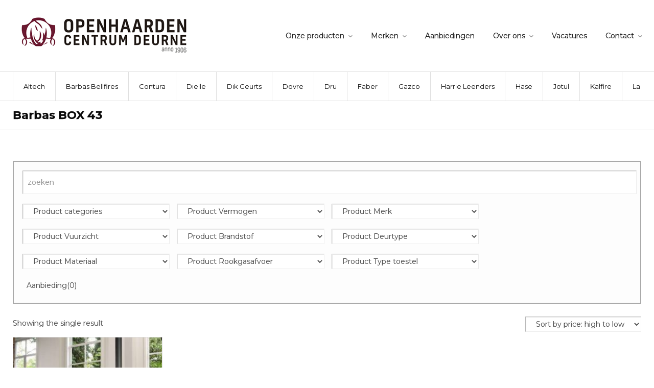

--- FILE ---
content_type: text/html; charset=UTF-8
request_url: https://ohcdeurne.nl/product-tag/barbas-box-43/
body_size: 23512
content:

<!DOCTYPE html>
<!--[if IE 9]><html class="no-js ie ie9" lang="nl-NL"><![endif]-->
<!--[if (gt IE 9)|!(IE)]><!--><html class="no-js no-ie" lang="nl-NL"><!--<![endif]-->
	<head>
		<meta charset="UTF-8" />
		<meta name="viewport" content="width=device-width, initial-scale=1, minimum-scale=1" />
		<meta name='robots' content='index, follow, max-image-preview:large, max-snippet:-1, max-video-preview:-1' />
<meta property="og:site_name" content="Openhaardencentrum Deurne" /><meta property="og:title" content="Barbas BOX 43 Archieven | Openhaardencentrum Deurne" /><meta property="og:locale" content="nl_NL" /><meta property="og:url" content="https://ohcdeurne.nl/" /><meta property="og:description" content="Openhaarden &amp; interieurs" />
	<!-- This site is optimized with the Yoast SEO plugin v26.8 - https://yoast.com/product/yoast-seo-wordpress/ -->
	<title>Barbas BOX 43 Archieven | Openhaardencentrum Deurne</title>
	<link rel="canonical" href="https://ohcdeurne.nl/product-tag/barbas-box-43/" />
	<meta property="og:locale" content="nl_NL" />
	<meta property="og:type" content="article" />
	<meta property="og:title" content="Barbas BOX 43 Archieven | Openhaardencentrum Deurne" />
	<meta property="og:url" content="https://ohcdeurne.nl/product-tag/barbas-box-43/" />
	<meta property="og:site_name" content="Openhaardencentrum Deurne" />
	<meta name="twitter:card" content="summary_large_image" />
	<meta name="twitter:site" content="@OHCdeurne" />
	<script type="application/ld+json" class="yoast-schema-graph">{"@context":"https://schema.org","@graph":[{"@type":"CollectionPage","@id":"https://ohcdeurne.nl/product-tag/barbas-box-43/","url":"https://ohcdeurne.nl/product-tag/barbas-box-43/","name":"Barbas BOX 43 Archieven | Openhaardencentrum Deurne","isPartOf":{"@id":"https://ohcdeurne.nl/#website"},"primaryImageOfPage":{"@id":"https://ohcdeurne.nl/product-tag/barbas-box-43/#primaryimage"},"image":{"@id":"https://ohcdeurne.nl/product-tag/barbas-box-43/#primaryimage"},"thumbnailUrl":"https://ohcdeurne.nl/wp-content/uploads/BOX-43-met-houtopslagmodule.jpg","breadcrumb":{"@id":"https://ohcdeurne.nl/product-tag/barbas-box-43/#breadcrumb"},"inLanguage":"nl-NL"},{"@type":"ImageObject","inLanguage":"nl-NL","@id":"https://ohcdeurne.nl/product-tag/barbas-box-43/#primaryimage","url":"https://ohcdeurne.nl/wp-content/uploads/BOX-43-met-houtopslagmodule.jpg","contentUrl":"https://ohcdeurne.nl/wp-content/uploads/BOX-43-met-houtopslagmodule.jpg","width":800,"height":534},{"@type":"BreadcrumbList","@id":"https://ohcdeurne.nl/product-tag/barbas-box-43/#breadcrumb","itemListElement":[{"@type":"ListItem","position":1,"name":"Home","item":"https://ohcdeurne.nl/"},{"@type":"ListItem","position":2,"name":"Barbas BOX 43"}]},{"@type":"WebSite","@id":"https://ohcdeurne.nl/#website","url":"https://ohcdeurne.nl/","name":"Openhaardencentrum Deurne","description":"Openhaarden &amp; interieurs","publisher":{"@id":"https://ohcdeurne.nl/#organization"},"potentialAction":[{"@type":"SearchAction","target":{"@type":"EntryPoint","urlTemplate":"https://ohcdeurne.nl/?s={search_term_string}"},"query-input":{"@type":"PropertyValueSpecification","valueRequired":true,"valueName":"search_term_string"}}],"inLanguage":"nl-NL"},{"@type":"Organization","@id":"https://ohcdeurne.nl/#organization","name":"Openhaarden Centrum Deurne","url":"https://ohcdeurne.nl/","logo":{"@type":"ImageObject","inLanguage":"nl-NL","@id":"https://ohcdeurne.nl/#/schema/logo/image/","url":"https://i0.wp.com/ohcdeurne.nl/wp-content/uploads/2016/06/OHCD-Logo.jpg?fit=536%2C150&ssl=1","contentUrl":"https://i0.wp.com/ohcdeurne.nl/wp-content/uploads/2016/06/OHCD-Logo.jpg?fit=536%2C150&ssl=1","width":536,"height":150,"caption":"Openhaarden Centrum Deurne"},"image":{"@id":"https://ohcdeurne.nl/#/schema/logo/image/"},"sameAs":["https://www.facebook.com/ohcdeurne","https://x.com/OHCdeurne","https://www.instagram.com/ohcdeurne/","https://www.linkedin.com/company/10791119","https://nl.pinterest.com/openhaardencent","https://www.youtube.com/channel/UChULzq9r1TCuISplVq5oXhA"]}]}</script>
	<!-- / Yoast SEO plugin. -->


<link rel='dns-prefetch' href='//ajax.googleapis.com' />
<link rel="alternate" type="application/rss+xml" title="Openhaardencentrum Deurne &raquo; feed" href="https://ohcdeurne.nl/feed/" />
<link rel="alternate" type="application/rss+xml" title="Openhaardencentrum Deurne &raquo; reacties feed" href="https://ohcdeurne.nl/comments/feed/" />
<link rel="alternate" type="application/rss+xml" title="Openhaardencentrum Deurne &raquo; Barbas BOX 43 Tag feed" href="https://ohcdeurne.nl/product-tag/barbas-box-43/feed/" />
<style id='wp-img-auto-sizes-contain-inline-css' type='text/css'>
img:is([sizes=auto i],[sizes^="auto," i]){contain-intrinsic-size:3000px 1500px}
/*# sourceURL=wp-img-auto-sizes-contain-inline-css */
</style>
<style id='wp-emoji-styles-inline-css' type='text/css'>

	img.wp-smiley, img.emoji {
		display: inline !important;
		border: none !important;
		box-shadow: none !important;
		height: 1em !important;
		width: 1em !important;
		margin: 0 0.07em !important;
		vertical-align: -0.1em !important;
		background: none !important;
		padding: 0 !important;
	}
/*# sourceURL=wp-emoji-styles-inline-css */
</style>
<style id='wp-block-library-inline-css' type='text/css'>
:root{--wp-block-synced-color:#7a00df;--wp-block-synced-color--rgb:122,0,223;--wp-bound-block-color:var(--wp-block-synced-color);--wp-editor-canvas-background:#ddd;--wp-admin-theme-color:#007cba;--wp-admin-theme-color--rgb:0,124,186;--wp-admin-theme-color-darker-10:#006ba1;--wp-admin-theme-color-darker-10--rgb:0,107,160.5;--wp-admin-theme-color-darker-20:#005a87;--wp-admin-theme-color-darker-20--rgb:0,90,135;--wp-admin-border-width-focus:2px}@media (min-resolution:192dpi){:root{--wp-admin-border-width-focus:1.5px}}.wp-element-button{cursor:pointer}:root .has-very-light-gray-background-color{background-color:#eee}:root .has-very-dark-gray-background-color{background-color:#313131}:root .has-very-light-gray-color{color:#eee}:root .has-very-dark-gray-color{color:#313131}:root .has-vivid-green-cyan-to-vivid-cyan-blue-gradient-background{background:linear-gradient(135deg,#00d084,#0693e3)}:root .has-purple-crush-gradient-background{background:linear-gradient(135deg,#34e2e4,#4721fb 50%,#ab1dfe)}:root .has-hazy-dawn-gradient-background{background:linear-gradient(135deg,#faaca8,#dad0ec)}:root .has-subdued-olive-gradient-background{background:linear-gradient(135deg,#fafae1,#67a671)}:root .has-atomic-cream-gradient-background{background:linear-gradient(135deg,#fdd79a,#004a59)}:root .has-nightshade-gradient-background{background:linear-gradient(135deg,#330968,#31cdcf)}:root .has-midnight-gradient-background{background:linear-gradient(135deg,#020381,#2874fc)}:root{--wp--preset--font-size--normal:16px;--wp--preset--font-size--huge:42px}.has-regular-font-size{font-size:1em}.has-larger-font-size{font-size:2.625em}.has-normal-font-size{font-size:var(--wp--preset--font-size--normal)}.has-huge-font-size{font-size:var(--wp--preset--font-size--huge)}.has-text-align-center{text-align:center}.has-text-align-left{text-align:left}.has-text-align-right{text-align:right}.has-fit-text{white-space:nowrap!important}#end-resizable-editor-section{display:none}.aligncenter{clear:both}.items-justified-left{justify-content:flex-start}.items-justified-center{justify-content:center}.items-justified-right{justify-content:flex-end}.items-justified-space-between{justify-content:space-between}.screen-reader-text{border:0;clip-path:inset(50%);height:1px;margin:-1px;overflow:hidden;padding:0;position:absolute;width:1px;word-wrap:normal!important}.screen-reader-text:focus{background-color:#ddd;clip-path:none;color:#444;display:block;font-size:1em;height:auto;left:5px;line-height:normal;padding:15px 23px 14px;text-decoration:none;top:5px;width:auto;z-index:100000}html :where(.has-border-color){border-style:solid}html :where([style*=border-top-color]){border-top-style:solid}html :where([style*=border-right-color]){border-right-style:solid}html :where([style*=border-bottom-color]){border-bottom-style:solid}html :where([style*=border-left-color]){border-left-style:solid}html :where([style*=border-width]){border-style:solid}html :where([style*=border-top-width]){border-top-style:solid}html :where([style*=border-right-width]){border-right-style:solid}html :where([style*=border-bottom-width]){border-bottom-style:solid}html :where([style*=border-left-width]){border-left-style:solid}html :where(img[class*=wp-image-]){height:auto;max-width:100%}:where(figure){margin:0 0 1em}html :where(.is-position-sticky){--wp-admin--admin-bar--position-offset:var(--wp-admin--admin-bar--height,0px)}@media screen and (max-width:600px){html :where(.is-position-sticky){--wp-admin--admin-bar--position-offset:0px}}

/*# sourceURL=wp-block-library-inline-css */
</style><style id='global-styles-inline-css' type='text/css'>
:root{--wp--preset--aspect-ratio--square: 1;--wp--preset--aspect-ratio--4-3: 4/3;--wp--preset--aspect-ratio--3-4: 3/4;--wp--preset--aspect-ratio--3-2: 3/2;--wp--preset--aspect-ratio--2-3: 2/3;--wp--preset--aspect-ratio--16-9: 16/9;--wp--preset--aspect-ratio--9-16: 9/16;--wp--preset--color--black: #000000;--wp--preset--color--cyan-bluish-gray: #abb8c3;--wp--preset--color--white: #ffffff;--wp--preset--color--pale-pink: #f78da7;--wp--preset--color--vivid-red: #cf2e2e;--wp--preset--color--luminous-vivid-orange: #ff6900;--wp--preset--color--luminous-vivid-amber: #fcb900;--wp--preset--color--light-green-cyan: #7bdcb5;--wp--preset--color--vivid-green-cyan: #00d084;--wp--preset--color--pale-cyan-blue: #8ed1fc;--wp--preset--color--vivid-cyan-blue: #0693e3;--wp--preset--color--vivid-purple: #9b51e0;--wp--preset--gradient--vivid-cyan-blue-to-vivid-purple: linear-gradient(135deg,rgb(6,147,227) 0%,rgb(155,81,224) 100%);--wp--preset--gradient--light-green-cyan-to-vivid-green-cyan: linear-gradient(135deg,rgb(122,220,180) 0%,rgb(0,208,130) 100%);--wp--preset--gradient--luminous-vivid-amber-to-luminous-vivid-orange: linear-gradient(135deg,rgb(252,185,0) 0%,rgb(255,105,0) 100%);--wp--preset--gradient--luminous-vivid-orange-to-vivid-red: linear-gradient(135deg,rgb(255,105,0) 0%,rgb(207,46,46) 100%);--wp--preset--gradient--very-light-gray-to-cyan-bluish-gray: linear-gradient(135deg,rgb(238,238,238) 0%,rgb(169,184,195) 100%);--wp--preset--gradient--cool-to-warm-spectrum: linear-gradient(135deg,rgb(74,234,220) 0%,rgb(151,120,209) 20%,rgb(207,42,186) 40%,rgb(238,44,130) 60%,rgb(251,105,98) 80%,rgb(254,248,76) 100%);--wp--preset--gradient--blush-light-purple: linear-gradient(135deg,rgb(255,206,236) 0%,rgb(152,150,240) 100%);--wp--preset--gradient--blush-bordeaux: linear-gradient(135deg,rgb(254,205,165) 0%,rgb(254,45,45) 50%,rgb(107,0,62) 100%);--wp--preset--gradient--luminous-dusk: linear-gradient(135deg,rgb(255,203,112) 0%,rgb(199,81,192) 50%,rgb(65,88,208) 100%);--wp--preset--gradient--pale-ocean: linear-gradient(135deg,rgb(255,245,203) 0%,rgb(182,227,212) 50%,rgb(51,167,181) 100%);--wp--preset--gradient--electric-grass: linear-gradient(135deg,rgb(202,248,128) 0%,rgb(113,206,126) 100%);--wp--preset--gradient--midnight: linear-gradient(135deg,rgb(2,3,129) 0%,rgb(40,116,252) 100%);--wp--preset--font-size--small: 13px;--wp--preset--font-size--medium: 20px;--wp--preset--font-size--large: 36px;--wp--preset--font-size--x-large: 42px;--wp--preset--spacing--20: 0.44rem;--wp--preset--spacing--30: 0.67rem;--wp--preset--spacing--40: 1rem;--wp--preset--spacing--50: 1.5rem;--wp--preset--spacing--60: 2.25rem;--wp--preset--spacing--70: 3.38rem;--wp--preset--spacing--80: 5.06rem;--wp--preset--shadow--natural: 6px 6px 9px rgba(0, 0, 0, 0.2);--wp--preset--shadow--deep: 12px 12px 50px rgba(0, 0, 0, 0.4);--wp--preset--shadow--sharp: 6px 6px 0px rgba(0, 0, 0, 0.2);--wp--preset--shadow--outlined: 6px 6px 0px -3px rgb(255, 255, 255), 6px 6px rgb(0, 0, 0);--wp--preset--shadow--crisp: 6px 6px 0px rgb(0, 0, 0);}:where(.is-layout-flex){gap: 0.5em;}:where(.is-layout-grid){gap: 0.5em;}body .is-layout-flex{display: flex;}.is-layout-flex{flex-wrap: wrap;align-items: center;}.is-layout-flex > :is(*, div){margin: 0;}body .is-layout-grid{display: grid;}.is-layout-grid > :is(*, div){margin: 0;}:where(.wp-block-columns.is-layout-flex){gap: 2em;}:where(.wp-block-columns.is-layout-grid){gap: 2em;}:where(.wp-block-post-template.is-layout-flex){gap: 1.25em;}:where(.wp-block-post-template.is-layout-grid){gap: 1.25em;}.has-black-color{color: var(--wp--preset--color--black) !important;}.has-cyan-bluish-gray-color{color: var(--wp--preset--color--cyan-bluish-gray) !important;}.has-white-color{color: var(--wp--preset--color--white) !important;}.has-pale-pink-color{color: var(--wp--preset--color--pale-pink) !important;}.has-vivid-red-color{color: var(--wp--preset--color--vivid-red) !important;}.has-luminous-vivid-orange-color{color: var(--wp--preset--color--luminous-vivid-orange) !important;}.has-luminous-vivid-amber-color{color: var(--wp--preset--color--luminous-vivid-amber) !important;}.has-light-green-cyan-color{color: var(--wp--preset--color--light-green-cyan) !important;}.has-vivid-green-cyan-color{color: var(--wp--preset--color--vivid-green-cyan) !important;}.has-pale-cyan-blue-color{color: var(--wp--preset--color--pale-cyan-blue) !important;}.has-vivid-cyan-blue-color{color: var(--wp--preset--color--vivid-cyan-blue) !important;}.has-vivid-purple-color{color: var(--wp--preset--color--vivid-purple) !important;}.has-black-background-color{background-color: var(--wp--preset--color--black) !important;}.has-cyan-bluish-gray-background-color{background-color: var(--wp--preset--color--cyan-bluish-gray) !important;}.has-white-background-color{background-color: var(--wp--preset--color--white) !important;}.has-pale-pink-background-color{background-color: var(--wp--preset--color--pale-pink) !important;}.has-vivid-red-background-color{background-color: var(--wp--preset--color--vivid-red) !important;}.has-luminous-vivid-orange-background-color{background-color: var(--wp--preset--color--luminous-vivid-orange) !important;}.has-luminous-vivid-amber-background-color{background-color: var(--wp--preset--color--luminous-vivid-amber) !important;}.has-light-green-cyan-background-color{background-color: var(--wp--preset--color--light-green-cyan) !important;}.has-vivid-green-cyan-background-color{background-color: var(--wp--preset--color--vivid-green-cyan) !important;}.has-pale-cyan-blue-background-color{background-color: var(--wp--preset--color--pale-cyan-blue) !important;}.has-vivid-cyan-blue-background-color{background-color: var(--wp--preset--color--vivid-cyan-blue) !important;}.has-vivid-purple-background-color{background-color: var(--wp--preset--color--vivid-purple) !important;}.has-black-border-color{border-color: var(--wp--preset--color--black) !important;}.has-cyan-bluish-gray-border-color{border-color: var(--wp--preset--color--cyan-bluish-gray) !important;}.has-white-border-color{border-color: var(--wp--preset--color--white) !important;}.has-pale-pink-border-color{border-color: var(--wp--preset--color--pale-pink) !important;}.has-vivid-red-border-color{border-color: var(--wp--preset--color--vivid-red) !important;}.has-luminous-vivid-orange-border-color{border-color: var(--wp--preset--color--luminous-vivid-orange) !important;}.has-luminous-vivid-amber-border-color{border-color: var(--wp--preset--color--luminous-vivid-amber) !important;}.has-light-green-cyan-border-color{border-color: var(--wp--preset--color--light-green-cyan) !important;}.has-vivid-green-cyan-border-color{border-color: var(--wp--preset--color--vivid-green-cyan) !important;}.has-pale-cyan-blue-border-color{border-color: var(--wp--preset--color--pale-cyan-blue) !important;}.has-vivid-cyan-blue-border-color{border-color: var(--wp--preset--color--vivid-cyan-blue) !important;}.has-vivid-purple-border-color{border-color: var(--wp--preset--color--vivid-purple) !important;}.has-vivid-cyan-blue-to-vivid-purple-gradient-background{background: var(--wp--preset--gradient--vivid-cyan-blue-to-vivid-purple) !important;}.has-light-green-cyan-to-vivid-green-cyan-gradient-background{background: var(--wp--preset--gradient--light-green-cyan-to-vivid-green-cyan) !important;}.has-luminous-vivid-amber-to-luminous-vivid-orange-gradient-background{background: var(--wp--preset--gradient--luminous-vivid-amber-to-luminous-vivid-orange) !important;}.has-luminous-vivid-orange-to-vivid-red-gradient-background{background: var(--wp--preset--gradient--luminous-vivid-orange-to-vivid-red) !important;}.has-very-light-gray-to-cyan-bluish-gray-gradient-background{background: var(--wp--preset--gradient--very-light-gray-to-cyan-bluish-gray) !important;}.has-cool-to-warm-spectrum-gradient-background{background: var(--wp--preset--gradient--cool-to-warm-spectrum) !important;}.has-blush-light-purple-gradient-background{background: var(--wp--preset--gradient--blush-light-purple) !important;}.has-blush-bordeaux-gradient-background{background: var(--wp--preset--gradient--blush-bordeaux) !important;}.has-luminous-dusk-gradient-background{background: var(--wp--preset--gradient--luminous-dusk) !important;}.has-pale-ocean-gradient-background{background: var(--wp--preset--gradient--pale-ocean) !important;}.has-electric-grass-gradient-background{background: var(--wp--preset--gradient--electric-grass) !important;}.has-midnight-gradient-background{background: var(--wp--preset--gradient--midnight) !important;}.has-small-font-size{font-size: var(--wp--preset--font-size--small) !important;}.has-medium-font-size{font-size: var(--wp--preset--font-size--medium) !important;}.has-large-font-size{font-size: var(--wp--preset--font-size--large) !important;}.has-x-large-font-size{font-size: var(--wp--preset--font-size--x-large) !important;}
/*# sourceURL=global-styles-inline-css */
</style>

<style id='classic-theme-styles-inline-css' type='text/css'>
/*! This file is auto-generated */
.wp-block-button__link{color:#fff;background-color:#32373c;border-radius:9999px;box-shadow:none;text-decoration:none;padding:calc(.667em + 2px) calc(1.333em + 2px);font-size:1.125em}.wp-block-file__button{background:#32373c;color:#fff;text-decoration:none}
/*# sourceURL=/wp-includes/css/classic-themes.min.css */
</style>
<link rel='stylesheet' id='contact-form-7-css' href='https://ohcdeurne.nl/wp-content/plugins/contact-form-7/includes/css/styles.css?ver=5.5.6' type='text/css' media='all' />
<link rel='stylesheet' id='pwb-styles-frontend-css' href='https://ohcdeurne.nl/wp-content/plugins/perfect-woocommerce-brands/assets/css/styles-frontend.min.css?ver=2.0.8' type='text/css' media='all' />
<link rel='stylesheet' id='woof-css' href='https://ohcdeurne.nl/wp-content/plugins/woocommerce-products-filter/css/front.css?ver=1.2.6.4' type='text/css' media='all' />
<style id='woof-inline-css' type='text/css'>

.woof_products_top_panel li span, .woof_products_top_panel2 li span{background: url(https://ohcdeurne.nl/wp-content/plugins/woocommerce-products-filter/img/delete.png);background-size: 14px 14px;background-repeat: no-repeat;background-position: right;}
.woof_edit_view{
                    display: none;
                }


/*# sourceURL=woof-inline-css */
</style>
<link rel='stylesheet' id='icheck-jquery-color-css' href='https://ohcdeurne.nl/wp-content/plugins/woocommerce-products-filter/js/icheck/skins/minimal/minimal.css?ver=1.2.6.4' type='text/css' media='all' />
<link rel='stylesheet' id='woof_by_onsales_html_items-css' href='https://ohcdeurne.nl/wp-content/plugins/woocommerce-products-filter/ext/by_onsales/css/by_onsales.css?ver=1.2.6.4' type='text/css' media='all' />
<link rel='stylesheet' id='woof_by_text_html_items-css' href='https://ohcdeurne.nl/wp-content/plugins/woocommerce-products-filter/ext/by_text/css/by_text.css?ver=1.2.6.4' type='text/css' media='all' />
<link rel='stylesheet' id='woof_select_radio_check_html_items-css' href='https://ohcdeurne.nl/wp-content/plugins/woocommerce-products-filter/ext/select_radio_check/css/html_types/select_radio_check.css?ver=1.2.6.4' type='text/css' media='all' />
<style id='woocommerce-inline-inline-css' type='text/css'>
.woocommerce form .form-row .required { visibility: visible; }
/*# sourceURL=woocommerce-inline-inline-css */
</style>
<link rel='stylesheet' id='everything-style-css' href='https://ohcdeurne.nl/wp-content/themes/everything/data/css/style.min.css?ver=4.12.1' type='text/css' media='all' />
<link rel='stylesheet' id='everything-scheme-css' href='https://ohcdeurne.nl/wp-content/themes/everything/data/css/bright.min.css?ver=4.12.1' type='text/css' media='all' />
<link rel='stylesheet' id='everything-mobile-css' href='https://ohcdeurne.nl/wp-content/themes/everything/data/css/mobile.min.css?ver=4.12.1' type='text/css' media='only screen and (max-width: 767px)' />
<link rel='stylesheet' id='everything-stylesheet-css' href='https://ohcdeurne.nl/wp-content/themes/everything/style.css?ver=6.9' type='text/css' media='all' />
<link rel='stylesheet' id='ms-main-css' href='https://ohcdeurne.nl/wp-content/plugins/masterslider/public/assets/css/masterslider.main.css?ver=3.2.14' type='text/css' media='all' />
<link rel='stylesheet' id='ms-custom-css' href='https://ohcdeurne.nl/wp-content/uploads/masterslider/custom.css?ver=14.4' type='text/css' media='all' />
<script type="text/javascript" src="//ajax.googleapis.com/ajax/libs/webfont/1.4.7/webfont.js?ver=1.4.7" id="everything-webfont-js"></script>
<script type="text/javascript" src="https://ohcdeurne.nl/wp-includes/js/jquery/jquery.min.js?ver=3.7.1" id="jquery-core-js"></script>
<script type="text/javascript" src="https://ohcdeurne.nl/wp-includes/js/jquery/jquery-migrate.min.js?ver=3.4.1" id="jquery-migrate-js"></script>
<link rel="https://api.w.org/" href="https://ohcdeurne.nl/wp-json/" /><link rel="alternate" title="JSON" type="application/json" href="https://ohcdeurne.nl/wp-json/wp/v2/product_tag/1315" /><link rel="EditURI" type="application/rsd+xml" title="RSD" href="https://ohcdeurne.nl/xmlrpc.php?rsd" />
<meta name="generator" content="WordPress 6.9" />
<meta name="generator" content="WooCommerce 6.4.1" />
<!-- Google Tag Manager -->
<script>(function(w,d,s,l,i){w[l]=w[l]||[];w[l].push({'gtm.start':
new Date().getTime(),event:'gtm.js'});var f=d.getElementsByTagName(s)[0],
j=d.createElement(s),dl=l!='dataLayer'?'&l='+l:'';j.async=true;j.src=
'https://www.googletagmanager.com/gtm.js?id='+i+dl;f.parentNode.insertBefore(j,f);
})(window,document,'script','dataLayer','GTM-WVDN9V6');</script>
<!-- End Google Tag Manager --><script>var ms_grabbing_curosr='https://ohcdeurne.nl/wp-content/plugins/masterslider/public/assets/css/common/grabbing.cur',ms_grab_curosr='https://ohcdeurne.nl/wp-content/plugins/masterslider/public/assets/css/common/grab.cur';</script>
<meta name="generator" content="MasterSlider 3.2.14 - Responsive Touch Image Slider" />
<style>
a,
a.alt:hover,
.alt a:hover,
h1 a:hover, h2 a:hover, h3 a:hover, h4 a:hover, h5 a:hover, h6 a:hover,
.color,
.toggles > div > h3:hover > i,
.nav-menu a:hover,
.nav-menu .current > a, .nav-menu .current > a:hover,
.mobile-nav-menu a:hover,
.mobile-nav-menu .current > a, .mobile-nav-menu .current > a:hover,
.aside-nav-menu a:hover,
.aside-nav-menu .current:not(.current-menu-parent):not(.current-menu-ancestor) > a, .aside-nav-menu .current:not(.current-menu-parent):not(.current-menu-ancestor) > a:hover {
color: #6b1a31;
}
mark,
.background-color,
.sy-pager li.sy-active a {
background-color: #6b1a31;
}
.zoom-hover > .zoom-hover-overlay {
background-color: rgba(107, 26, 49, 0.75);
}
blockquote.bar,
.sticky:before {
border-color: #6b1a31;
}
.layout-boxed .outer-container, .container {
max-width: 1280px;
}
#headline { background-color: rgba(255, 255, 255, 0.60); }
.zoom-hover > .zoom-hover-overlay { background-color: rgba(107, 26, 49, 0.75); }
#footer { background-color: #ffffff; }
#end-note { background-color: #6b1a31; }
.layout-boxed #content aside.aside .aside-nav-menu .current:not(.current-menu-parent):not(.current-menu-ancestor) > a:before {
display: none;
}
#content:before {
opacity: 0.95;
}
body, input, select, textarea { font-family: Montserrat; font-size: 14px; line-height: 26px; }
#content { font-family: Montserrat; font-size: 14px; line-height: 26px; }
#top-bar { font-family: Montserrat; font-size: 14px; font-weight: normal; font-style: normal; text-decoration: none; }
.nav-menu.main ul, .nav-menu.main li:not(.current) > a:not(:hover), #mobile-section-toggle, .mobile-nav-menu.main ul, .mobile-nav-menu.main li:not(.current) > a:not(:hover) { font-family: Montserrat; font-size: 14px; font-weight: normal; font-style: normal; text-decoration: none; }
#headline h1 { font-family: Montserrat; font-size: 22px; font-weight: bold; font-style: normal; text-decoration: none; }
#headline .breadcrumbs { font-family: Montserrat; font-size: 11px; font-weight: normal; font-style: normal; text-decoration: none; }
#content .widget > .title { font:  bold 16px/140% Montserrat; text-decoration: none; }
#footer .widget > .title { font:  bold 16px/140% Montserrat; text-decoration: none; }
.post .title, h1.page-title, .product h1.product_title { font:  bold 22px/130% Montserrat; text-decoration: none; }
.meta:not(.social) { font:  normal 11px/24px "Open Sans"; text-decoration: none; }
h1 { font:  bold 22px/130% Montserrat; text-decoration: none; }
h2 { font:  normal 18px/140% Montserrat; text-decoration: none; }
h3 { font:  bold 15px/160% Montserrat; text-decoration: none; }
h4 { font:  bold 14px/160% Montserrat; text-decoration: none; }
h5 { font:  bold 14px/160% Montserrat; text-decoration: none; }
h6 { font:  bold 14px/160% Montserrat; text-decoration: none; }
blockquote { font:  italic 14px/166% "Open Sans"; text-decoration: none; }
.mejs-container .mejs-controls .mejs-time-rail .mejs-time-current {
background-color: #6b1a31;
}
@media screen and (-webkit-min-device-pixel-ratio: 0) {
* {
-webkit-font-smoothing: antialiased;
-webkit-text-stroke: 0.1pt;
}
h1, h2, h3, .button.big *, .button.huge *, #header * {
-webkit-text-stroke: 0.2pt;
}
}
i.icon-woocommerce-cart {
color: #6b1a31;
}
.widget_price_filter .ui-slider .ui-slider-range,
.widget_price_filter .ui-slider .ui-slider-handle {
background-color: #6b1a31;
}
.woocommerce .onsale,
.woocommerce-page .onsale {
background: #6b1a31;
color: #ffffff;
}
.woocommerce .rating i:not(.pad),
.woocommerce-page .rating i:not(.pad) {
color: #6b1a31;
}
</style>
<script>
if (typeof WebFont != 'undefined') {
WebFont.load({
google: {families: ["Montserrat:400,400italic,700,700italic:cyrillic-ext,latin-ext,cyrillic,latin,vietnamese","Open+Sans:400,400italic,700,700italic:greek-ext,cyrillic-ext,latin-ext,cyrillic,greek,latin,vietnamese"]},
active: function() {
if (document.createEvent) {
var e = document.createEvent('HTMLEvents');
e.initEvent('webfontactive', true, false);
document.dispatchEvent(e);
} else {
document.documentElement['webfontactive']++;
}
}
});
}
everythingConfig = {"fancyboxOptions":{"maxWidth":"100%","fitToView":false},"zoomHoverIcons":{"default":"icon-plus-circled","image":"icon-search","mail":"icon-mail","title":"icon-arrow-line-right"},"captions":{"bricksAllButton":"all"}};
</script>
	<noscript><style>.woocommerce-product-gallery{ opacity: 1 !important; }</style></noscript>
	<link rel="icon" href="https://ohcdeurne.nl/wp-content/uploads/2016/05/cropped-Emoticon-32x32.png" sizes="32x32" />
<link rel="icon" href="https://ohcdeurne.nl/wp-content/uploads/2016/05/cropped-Emoticon-192x192.png" sizes="192x192" />
<link rel="apple-touch-icon" href="https://ohcdeurne.nl/wp-content/uploads/2016/05/cropped-Emoticon-180x180.png" />
<meta name="msapplication-TileImage" content="https://ohcdeurne.nl/wp-content/uploads/2016/05/cropped-Emoticon-270x270.png" />
<script>
  (function(i,s,o,g,r,a,m){i['GoogleAnalyticsObject']=r;i[r]=i[r]||function(){
  (i[r].q=i[r].q||[]).push(arguments)},i[r].l=1*new Date();a=s.createElement(o),
  m=s.getElementsByTagName(o)[0];a.async=1;a.src=g;m.parentNode.insertBefore(a,m)
  })(window,document,'script','https://www.google-analytics.com/analytics.js','ga');

  ga('create', 'UA-45160103-1', 'auto');
  ga('send', 'pageview');

</script>

<script type="text/javascript">
    window.smartlook||(function(d) {
    var o=smartlook=function(){ o.api.push(arguments)},s=d.getElementsByTagName('script')[0];
    var c=d.createElement('script');o.api=new Array();c.async=true;c.type='text/javascript';
    c.charset='utf-8';c.src='//rec.getsmartlook.com/bundle.js';s.parentNode.insertBefore(c,s);
    })(document);
    smartlook('init', '8f1db48709e9d82f4138b344ea4c9caef7521eae');
</script>

<script>
	smartlook('tag', 'email', 'john@doe.com');
	smartlook('tag', 'name', 'John Doe');
	smartlook('tag', 'occupation', 'Developer');
</script>

<!-- 40Nuggets Starts -->
<script type="text/javascript">
    _40nmcid = '40NM-13543-1';
    (function() {
      var nm = document.createElement('script'); nm.type = 'text/javascript'; nm.async = true;
      nm.src = ('https:' == document.location.protocol ? 'https://' : 'http://') + 
      '40nuggets.com/widget/js/track/track-'+_40nmcid+'.js';
      var s = document.getElementsByTagName('script')[0]; s.parentNode.insertBefore(nm,s);
    })();
</script>
<!-- 40Nuggets Ends -->	<link rel='stylesheet' id='woof_tooltip-css-css' href='https://ohcdeurne.nl/wp-content/plugins/woocommerce-products-filter/js/tooltip/css/tooltipster.bundle.min.css?ver=1.2.6.4' type='text/css' media='all' />
<link rel='stylesheet' id='woof_tooltip-css-noir-css' href='https://ohcdeurne.nl/wp-content/plugins/woocommerce-products-filter/js/tooltip/css/plugins/tooltipster/sideTip/themes/tooltipster-sideTip-noir.min.css?ver=1.2.6.4' type='text/css' media='all' />
<link rel='stylesheet' id='ion.range-slider-css' href='https://ohcdeurne.nl/wp-content/plugins/woocommerce-products-filter/js/ion.range-slider/css/ion.rangeSlider.css?ver=1.2.6.4' type='text/css' media='all' />
<link rel='stylesheet' id='ion.range-slider-skin-css' href='https://ohcdeurne.nl/wp-content/plugins/woocommerce-products-filter/js/ion.range-slider/css/ion.rangeSlider.skinSimple.css?ver=1.2.6.4' type='text/css' media='all' />
</head>

			<body data-rsssl=1 class="everything-4-12-1 archive tax-product_tag term-barbas-box-43 term-1315 wp-theme-everything theme-everything _masterslider _msp_version_3.2.14 woocommerce woocommerce-page woocommerce-no-js layout-open scheme-bright" style="background:  no-repeat #ffffff center top/cover fixed;">
	
		
		<div id="wrapper">

			<div id="top-bar" class="outer-container edge-bar">

																						
			</div><!-- // .outer-container -->

			<header id="header" class="outer-container detached-background detached-border">

				<div class="container">

					<div class="section">

						<span class="helper">
															<a id="mobile-section-toggle" title="Menu"><i class="icon-menu"></i></a>
													</span>

						
							<div id="logo">
																<a href="https://ohcdeurne.nl/" title="Openhaardencentrum Deurne" rel="home"><img width="357" height="100" src="https://ohcdeurne.nl/wp-content/uploads/2016/06/Logo-header.png" class="attachment-full size-full" alt="Openhaardencentrum Deurne" decoding="async" srcset="https://ohcdeurne.nl/wp-content/uploads/2016/06/Logo-header.png 357w, https://ohcdeurne.nl/wp-content/uploads/2016/06/Logo-header-214x60.png 214w, https://ohcdeurne.nl/wp-content/uploads/2016/06/Logo-header-56x16.png 56w, https://ohcdeurne.nl/wp-content/uploads/2016/06/Logo-header-350x98.png 350w, https://ohcdeurne.nl/wp-content/uploads/2016/06/Logo-header-258x72.png 258w, https://ohcdeurne.nl/wp-content/uploads/2016/06/Logo-header-112x31.png 112w" sizes="(max-width: 357px) 100vw, 357px" /></a>
							</div><!-- // #logo -->

															<nav class="nav-menu main">
									<ul id="menu-header-menu" class=""><li id="menu-item-8949" class="menu-item menu-item-type-custom menu-item-object-custom menu-item-has-children menu-item-8949"><a href="https://ohcdeurne.nl/webwinkel/">Onze producten</a>
<ul class="sub-menu">
	<li id="menu-item-10368" class="menu-item menu-item-type-taxonomy menu-item-object-product_cat menu-item-10368"><a href="https://ohcdeurne.nl/product-categorie/gashaard/">Gashaard</a></li>
	<li id="menu-item-10369" class="menu-item menu-item-type-taxonomy menu-item-object-product_cat menu-item-10369"><a href="https://ohcdeurne.nl/product-categorie/houtkachel/">Houtkachel</a></li>
	<li id="menu-item-10370" class="menu-item menu-item-type-taxonomy menu-item-object-product_cat menu-item-has-children menu-item-10370"><a href="https://ohcdeurne.nl/product-categorie/pelletkachel/">Pelletkachel</a>
	<ul class="sub-menu">
		<li id="menu-item-10380" class="menu-item menu-item-type-post_type menu-item-object-page menu-item-10380"><a href="https://ohcdeurne.nl/pellets-kopen/">Pellets kopen</a></li>
	</ul>
</li>
	<li id="menu-item-10381" class="menu-item menu-item-type-taxonomy menu-item-object-product_cat menu-item-has-children menu-item-10381"><a href="https://ohcdeurne.nl/product-categorie/elektrische-kachel/">Elektrische Kachel</a>
	<ul class="sub-menu">
		<li id="menu-item-15192" class="menu-item menu-item-type-post_type menu-item-object-page menu-item-15192"><a href="https://ohcdeurne.nl/e-one/">E-one</a></li>
		<li id="menu-item-15194" class="menu-item menu-item-type-custom menu-item-object-custom menu-item-15194"><a href="https://ohcdeurne.nl/product-categorie/elektrische-kachel/">Elektrische Kachel</a></li>
	</ul>
</li>
	<li id="menu-item-10382" class="menu-item menu-item-type-taxonomy menu-item-object-product_cat menu-item-10382"><a href="https://ohcdeurne.nl/product-categorie/bio-ethanol/">Bio ethanol</a></li>
	<li id="menu-item-1101" class="menu-item menu-item-type-post_type menu-item-object-page menu-item-1101"><a href="https://ohcdeurne.nl/ontwerp-op-maat/">Maatwerk</a></li>
</ul>
</li>
<li id="menu-item-14679" class="menu-item menu-item-type-custom menu-item-object-custom menu-item-home menu-item-has-children menu-item-14679"><a href="https://ohcdeurne.nl/">Merken</a>
<ul class="sub-menu">
	<li id="menu-item-14683" class="menu-item menu-item-type-taxonomy menu-item-object-pwb-brand menu-item-14683"><a href="https://ohcdeurne.nl/brand/dielle/">Dielle</a></li>
	<li id="menu-item-14684" class="menu-item menu-item-type-taxonomy menu-item-object-pwb-brand menu-item-14684"><a href="https://ohcdeurne.nl/brand/mcz/">MCZ</a></li>
	<li id="menu-item-14686" class="menu-item menu-item-type-taxonomy menu-item-object-pwb-brand menu-item-14686"><a href="https://ohcdeurne.nl/brand/dru/">Dru</a></li>
	<li id="menu-item-14680" class="menu-item menu-item-type-taxonomy menu-item-object-pwb-brand menu-item-14680"><a href="https://ohcdeurne.nl/brand/barbas/">Barbas Belfires</a></li>
	<li id="menu-item-14681" class="menu-item menu-item-type-taxonomy menu-item-object-pwb-brand menu-item-14681"><a href="https://ohcdeurne.nl/brand/faber/">Faber</a></li>
	<li id="menu-item-14682" class="menu-item menu-item-type-taxonomy menu-item-object-pwb-brand menu-item-14682"><a href="https://ohcdeurne.nl/brand/kalfire/">Kalfire</a></li>
	<li id="menu-item-14687" class="menu-item menu-item-type-taxonomy menu-item-object-pwb-brand menu-item-14687"><a href="https://ohcdeurne.nl/brand/harrie-leenders/">Harrie Leenders</a></li>
	<li id="menu-item-14688" class="menu-item menu-item-type-taxonomy menu-item-object-pwb-brand menu-item-14688"><a href="https://ohcdeurne.nl/brand/contura/">Contura</a></li>
	<li id="menu-item-14689" class="menu-item menu-item-type-taxonomy menu-item-object-pwb-brand menu-item-14689"><a href="https://ohcdeurne.nl/brand/hase/">Hase</a></li>
	<li id="menu-item-14690" class="menu-item menu-item-type-taxonomy menu-item-object-pwb-brand menu-item-14690"><a href="https://ohcdeurne.nl/brand/dik-geurts/">Dik Geurts</a></li>
	<li id="menu-item-14691" class="menu-item menu-item-type-taxonomy menu-item-object-pwb-brand menu-item-14691"><a href="https://ohcdeurne.nl/brand/altech/">Altech</a></li>
	<li id="menu-item-14692" class="menu-item menu-item-type-taxonomy menu-item-object-pwb-brand menu-item-14692"><a href="https://ohcdeurne.nl/brand/ruby-fires/">Ruby Fires</a></li>
	<li id="menu-item-14693" class="menu-item menu-item-type-taxonomy menu-item-object-pwb-brand menu-item-14693"><a href="https://ohcdeurne.nl/brand/morso/">Morso</a></li>
	<li id="menu-item-14694" class="menu-item menu-item-type-taxonomy menu-item-object-pwb-brand menu-item-14694"><a href="https://ohcdeurne.nl/brand/scan/">Scan</a></li>
	<li id="menu-item-14695" class="menu-item menu-item-type-taxonomy menu-item-object-pwb-brand menu-item-14695"><a href="https://ohcdeurne.nl/brand/nordpeis/">Nordpeis</a></li>
	<li id="menu-item-14696" class="menu-item menu-item-type-taxonomy menu-item-object-pwb-brand menu-item-14696"><a href="https://ohcdeurne.nl/brand/wanders/">Wanders</a></li>
	<li id="menu-item-14697" class="menu-item menu-item-type-taxonomy menu-item-object-pwb-brand menu-item-14697"><a href="https://ohcdeurne.nl/brand/gazco/">Gazco</a></li>
	<li id="menu-item-14698" class="menu-item menu-item-type-taxonomy menu-item-object-pwb-brand menu-item-14698"><a href="https://ohcdeurne.nl/brand/jotul/">Jotul</a></li>
	<li id="menu-item-14699" class="menu-item menu-item-type-taxonomy menu-item-object-pwb-brand menu-item-14699"><a href="https://ohcdeurne.nl/brand/nordic-fire/">Nordic Fire</a></li>
	<li id="menu-item-14700" class="menu-item menu-item-type-taxonomy menu-item-object-pwb-brand menu-item-14700"><a href="https://ohcdeurne.nl/brand/la-nordica/">La Nordica-Extraflame</a></li>
	<li id="menu-item-14701" class="menu-item menu-item-type-taxonomy menu-item-object-pwb-brand menu-item-14701"><a href="https://ohcdeurne.nl/brand/varde/">Varde</a></li>
	<li id="menu-item-14702" class="menu-item menu-item-type-taxonomy menu-item-object-pwb-brand menu-item-14702"><a href="https://ohcdeurne.nl/brand/dovre/">Dovre</a></li>
</ul>
</li>
<li id="menu-item-9561" class="menu-item menu-item-type-custom menu-item-object-custom menu-item-9561"><a href="https://kacheluitverkoop.nl/">Aanbiedingen</a></li>
<li id="menu-item-3966" class="menu-item menu-item-type-post_type menu-item-object-page menu-item-has-children menu-item-3966"><a href="https://ohcdeurne.nl/geschiedenis/">Over ons</a>
<ul class="sub-menu">
	<li id="menu-item-4789" class="menu-item menu-item-type-post_type menu-item-object-page menu-item-has-children menu-item-4789"><a href="https://ohcdeurne.nl/ons-werk/">Ons werk</a>
	<ul class="sub-menu">
		<li id="menu-item-4534" class="menu-item menu-item-type-taxonomy menu-item-object-category menu-item-4534"><a href="https://ohcdeurne.nl/category/blog/">Blog</a></li>
		<li id="menu-item-4560" class="menu-item menu-item-type-taxonomy menu-item-object-category menu-item-4560"><a href="https://ohcdeurne.nl/category/referenties/">Referenties</a></li>
	</ul>
</li>
	<li id="menu-item-4465" class="menu-item menu-item-type-post_type menu-item-object-page menu-item-4465"><a href="https://ohcdeurne.nl/geschiedenis/">Geschiedenis</a></li>
	<li id="menu-item-5111" class="menu-item menu-item-type-post_type menu-item-object-gallery menu-item-5111"><a href="https://ohcdeurne.nl/gallery/dealer/">Dealerschap</a></li>
	<li id="menu-item-5187" class="menu-item menu-item-type-post_type menu-item-object-page menu-item-5187"><a href="https://ohcdeurne.nl/certificering-en-erkenning/">Certificering en erkenning</a></li>
	<li id="menu-item-4478" class="menu-item menu-item-type-custom menu-item-object-custom menu-item-4478"><a target="_blank" href="https://ohcdeurne.nl/wp-content/uploads/2016/06/132503_levvoorw.pdf">Leveringsvoorwaarden</a></li>
</ul>
</li>
<li id="menu-item-5271" class="menu-item menu-item-type-post_type menu-item-object-page menu-item-5271"><a href="https://ohcdeurne.nl/vacatures/">Vacatures</a></li>
<li id="menu-item-17" class="menu-item menu-item-type-post_type menu-item-object-page menu-item-has-children menu-item-17"><a href="https://ohcdeurne.nl/contact/">Contact</a>
<ul class="sub-menu">
	<li id="menu-item-4436" class="menu-item menu-item-type-post_type menu-item-object-page menu-item-4436"><a href="https://ohcdeurne.nl/contact/">Contact</a></li>
	<li id="menu-item-4492" class="menu-item menu-item-type-post_type menu-item-object-page menu-item-4492"><a href="https://ohcdeurne.nl/productsoorten/onderhoud-haarden-en-kachels/">Onderhoud &#038; service</a></li>
	<li id="menu-item-4819" class="menu-item menu-item-type-post_type menu-item-object-page menu-item-4819"><a href="https://ohcdeurne.nl/contact/afspraak-maken/">Afspraak maken</a></li>
</ul>
</li>
</ul>								</nav>
							
						
						<span class="helper">
													</span>

					</div>

					<div id="mobile-section">

													<nav class="mobile-nav-menu main">
								<ul id="menu-header-menu-1" class=""><li class="menu-item menu-item-type-custom menu-item-object-custom menu-item-has-children menu-item-8949"><a href="https://ohcdeurne.nl/webwinkel/">Onze producten</a>
<ul class="sub-menu">
	<li class="menu-item menu-item-type-taxonomy menu-item-object-product_cat menu-item-10368"><a href="https://ohcdeurne.nl/product-categorie/gashaard/">Gashaard</a></li>
	<li class="menu-item menu-item-type-taxonomy menu-item-object-product_cat menu-item-10369"><a href="https://ohcdeurne.nl/product-categorie/houtkachel/">Houtkachel</a></li>
	<li class="menu-item menu-item-type-taxonomy menu-item-object-product_cat menu-item-has-children menu-item-10370"><a href="https://ohcdeurne.nl/product-categorie/pelletkachel/">Pelletkachel</a>
	<ul class="sub-menu">
		<li class="menu-item menu-item-type-post_type menu-item-object-page menu-item-10380"><a href="https://ohcdeurne.nl/pellets-kopen/">Pellets kopen</a></li>
	</ul>
</li>
	<li class="menu-item menu-item-type-taxonomy menu-item-object-product_cat menu-item-has-children menu-item-10381"><a href="https://ohcdeurne.nl/product-categorie/elektrische-kachel/">Elektrische Kachel</a>
	<ul class="sub-menu">
		<li class="menu-item menu-item-type-post_type menu-item-object-page menu-item-15192"><a href="https://ohcdeurne.nl/e-one/">E-one</a></li>
		<li class="menu-item menu-item-type-custom menu-item-object-custom menu-item-15194"><a href="https://ohcdeurne.nl/product-categorie/elektrische-kachel/">Elektrische Kachel</a></li>
	</ul>
</li>
	<li class="menu-item menu-item-type-taxonomy menu-item-object-product_cat menu-item-10382"><a href="https://ohcdeurne.nl/product-categorie/bio-ethanol/">Bio ethanol</a></li>
	<li class="menu-item menu-item-type-post_type menu-item-object-page menu-item-1101"><a href="https://ohcdeurne.nl/ontwerp-op-maat/">Maatwerk</a></li>
</ul>
</li>
<li class="menu-item menu-item-type-custom menu-item-object-custom menu-item-home menu-item-has-children menu-item-14679"><a href="https://ohcdeurne.nl/">Merken</a>
<ul class="sub-menu">
	<li class="menu-item menu-item-type-taxonomy menu-item-object-pwb-brand menu-item-14683"><a href="https://ohcdeurne.nl/brand/dielle/">Dielle</a></li>
	<li class="menu-item menu-item-type-taxonomy menu-item-object-pwb-brand menu-item-14684"><a href="https://ohcdeurne.nl/brand/mcz/">MCZ</a></li>
	<li class="menu-item menu-item-type-taxonomy menu-item-object-pwb-brand menu-item-14686"><a href="https://ohcdeurne.nl/brand/dru/">Dru</a></li>
	<li class="menu-item menu-item-type-taxonomy menu-item-object-pwb-brand menu-item-14680"><a href="https://ohcdeurne.nl/brand/barbas/">Barbas Belfires</a></li>
	<li class="menu-item menu-item-type-taxonomy menu-item-object-pwb-brand menu-item-14681"><a href="https://ohcdeurne.nl/brand/faber/">Faber</a></li>
	<li class="menu-item menu-item-type-taxonomy menu-item-object-pwb-brand menu-item-14682"><a href="https://ohcdeurne.nl/brand/kalfire/">Kalfire</a></li>
	<li class="menu-item menu-item-type-taxonomy menu-item-object-pwb-brand menu-item-14687"><a href="https://ohcdeurne.nl/brand/harrie-leenders/">Harrie Leenders</a></li>
	<li class="menu-item menu-item-type-taxonomy menu-item-object-pwb-brand menu-item-14688"><a href="https://ohcdeurne.nl/brand/contura/">Contura</a></li>
	<li class="menu-item menu-item-type-taxonomy menu-item-object-pwb-brand menu-item-14689"><a href="https://ohcdeurne.nl/brand/hase/">Hase</a></li>
	<li class="menu-item menu-item-type-taxonomy menu-item-object-pwb-brand menu-item-14690"><a href="https://ohcdeurne.nl/brand/dik-geurts/">Dik Geurts</a></li>
	<li class="menu-item menu-item-type-taxonomy menu-item-object-pwb-brand menu-item-14691"><a href="https://ohcdeurne.nl/brand/altech/">Altech</a></li>
	<li class="menu-item menu-item-type-taxonomy menu-item-object-pwb-brand menu-item-14692"><a href="https://ohcdeurne.nl/brand/ruby-fires/">Ruby Fires</a></li>
	<li class="menu-item menu-item-type-taxonomy menu-item-object-pwb-brand menu-item-14693"><a href="https://ohcdeurne.nl/brand/morso/">Morso</a></li>
	<li class="menu-item menu-item-type-taxonomy menu-item-object-pwb-brand menu-item-14694"><a href="https://ohcdeurne.nl/brand/scan/">Scan</a></li>
	<li class="menu-item menu-item-type-taxonomy menu-item-object-pwb-brand menu-item-14695"><a href="https://ohcdeurne.nl/brand/nordpeis/">Nordpeis</a></li>
	<li class="menu-item menu-item-type-taxonomy menu-item-object-pwb-brand menu-item-14696"><a href="https://ohcdeurne.nl/brand/wanders/">Wanders</a></li>
	<li class="menu-item menu-item-type-taxonomy menu-item-object-pwb-brand menu-item-14697"><a href="https://ohcdeurne.nl/brand/gazco/">Gazco</a></li>
	<li class="menu-item menu-item-type-taxonomy menu-item-object-pwb-brand menu-item-14698"><a href="https://ohcdeurne.nl/brand/jotul/">Jotul</a></li>
	<li class="menu-item menu-item-type-taxonomy menu-item-object-pwb-brand menu-item-14699"><a href="https://ohcdeurne.nl/brand/nordic-fire/">Nordic Fire</a></li>
	<li class="menu-item menu-item-type-taxonomy menu-item-object-pwb-brand menu-item-14700"><a href="https://ohcdeurne.nl/brand/la-nordica/">La Nordica-Extraflame</a></li>
	<li class="menu-item menu-item-type-taxonomy menu-item-object-pwb-brand menu-item-14701"><a href="https://ohcdeurne.nl/brand/varde/">Varde</a></li>
	<li class="menu-item menu-item-type-taxonomy menu-item-object-pwb-brand menu-item-14702"><a href="https://ohcdeurne.nl/brand/dovre/">Dovre</a></li>
</ul>
</li>
<li class="menu-item menu-item-type-custom menu-item-object-custom menu-item-9561"><a href="https://kacheluitverkoop.nl/">Aanbiedingen</a></li>
<li class="menu-item menu-item-type-post_type menu-item-object-page menu-item-has-children menu-item-3966"><a href="https://ohcdeurne.nl/geschiedenis/">Over ons</a>
<ul class="sub-menu">
	<li class="menu-item menu-item-type-post_type menu-item-object-page menu-item-has-children menu-item-4789"><a href="https://ohcdeurne.nl/ons-werk/">Ons werk</a>
	<ul class="sub-menu">
		<li class="menu-item menu-item-type-taxonomy menu-item-object-category menu-item-4534"><a href="https://ohcdeurne.nl/category/blog/">Blog</a></li>
		<li class="menu-item menu-item-type-taxonomy menu-item-object-category menu-item-4560"><a href="https://ohcdeurne.nl/category/referenties/">Referenties</a></li>
	</ul>
</li>
	<li class="menu-item menu-item-type-post_type menu-item-object-page menu-item-4465"><a href="https://ohcdeurne.nl/geschiedenis/">Geschiedenis</a></li>
	<li class="menu-item menu-item-type-post_type menu-item-object-gallery menu-item-5111"><a href="https://ohcdeurne.nl/gallery/dealer/">Dealerschap</a></li>
	<li class="menu-item menu-item-type-post_type menu-item-object-page menu-item-5187"><a href="https://ohcdeurne.nl/certificering-en-erkenning/">Certificering en erkenning</a></li>
	<li class="menu-item menu-item-type-custom menu-item-object-custom menu-item-4478"><a target="_blank" href="https://ohcdeurne.nl/wp-content/uploads/2016/06/132503_levvoorw.pdf">Leveringsvoorwaarden</a></li>
</ul>
</li>
<li class="menu-item menu-item-type-post_type menu-item-object-page menu-item-5271"><a href="https://ohcdeurne.nl/vacatures/">Vacatures</a></li>
<li class="menu-item menu-item-type-post_type menu-item-object-page menu-item-has-children menu-item-17"><a href="https://ohcdeurne.nl/contact/">Contact</a>
<ul class="sub-menu">
	<li class="menu-item menu-item-type-post_type menu-item-object-page menu-item-4436"><a href="https://ohcdeurne.nl/contact/">Contact</a></li>
	<li class="menu-item menu-item-type-post_type menu-item-object-page menu-item-4492"><a href="https://ohcdeurne.nl/productsoorten/onderhoud-haarden-en-kachels/">Onderhoud &#038; service</a></li>
	<li class="menu-item menu-item-type-post_type menu-item-object-page menu-item-4819"><a href="https://ohcdeurne.nl/contact/afspraak-maken/">Afspraak maken</a></li>
</ul>
</li>
</ul>							</nav>
													
					</div>

				</div><!-- // .container -->

			</header><!-- // #header -->

			
			
<div class="outer-container">
	<nav class="nav-menu secondary upper">
		<div class="container">
			<div class="section">
				<ul id="menu-webwinkel" class=""><li id="menu-item-9181" class="menu-item menu-item-type-taxonomy menu-item-object-pwb-brand menu-item-9181"><a href="https://ohcdeurne.nl/brand/altech/">Altech</a></li>
<li id="menu-item-9185" class="menu-item menu-item-type-taxonomy menu-item-object-pwb-brand menu-item-9185"><a href="https://ohcdeurne.nl/brand/barbas/">Barbas Bellfires</a></li>
<li id="menu-item-9191" class="menu-item menu-item-type-taxonomy menu-item-object-pwb-brand menu-item-9191"><a href="https://ohcdeurne.nl/brand/contura/">Contura</a></li>
<li id="menu-item-9192" class="menu-item menu-item-type-taxonomy menu-item-object-pwb-brand menu-item-9192"><a href="https://ohcdeurne.nl/brand/dielle/">Dielle</a></li>
<li id="menu-item-9193" class="menu-item menu-item-type-taxonomy menu-item-object-pwb-brand menu-item-9193"><a href="https://ohcdeurne.nl/brand/dik-geurts/">Dik Geurts</a></li>
<li id="menu-item-9194" class="menu-item menu-item-type-taxonomy menu-item-object-pwb-brand menu-item-9194"><a href="https://ohcdeurne.nl/brand/dovre/">Dovre</a></li>
<li id="menu-item-9195" class="menu-item menu-item-type-taxonomy menu-item-object-pwb-brand menu-item-9195"><a href="https://ohcdeurne.nl/brand/dru/">Dru</a></li>
<li id="menu-item-9198" class="menu-item menu-item-type-taxonomy menu-item-object-pwb-brand menu-item-9198"><a href="https://ohcdeurne.nl/brand/faber/">Faber</a></li>
<li id="menu-item-9202" class="menu-item menu-item-type-taxonomy menu-item-object-pwb-brand menu-item-9202"><a href="https://ohcdeurne.nl/brand/gazco/">Gazco</a></li>
<li id="menu-item-9204" class="menu-item menu-item-type-taxonomy menu-item-object-pwb-brand menu-item-9204"><a href="https://ohcdeurne.nl/brand/harrie-leenders/">Harrie Leenders</a></li>
<li id="menu-item-9205" class="menu-item menu-item-type-taxonomy menu-item-object-pwb-brand menu-item-9205"><a href="https://ohcdeurne.nl/brand/hase/">Hase</a></li>
<li id="menu-item-9209" class="menu-item menu-item-type-taxonomy menu-item-object-pwb-brand menu-item-9209"><a href="https://ohcdeurne.nl/brand/jotul/">Jotul</a></li>
<li id="menu-item-9211" class="menu-item menu-item-type-taxonomy menu-item-object-pwb-brand menu-item-9211"><a href="https://ohcdeurne.nl/brand/kalfire/">Kalfire</a></li>
<li id="menu-item-9212" class="menu-item menu-item-type-taxonomy menu-item-object-pwb-brand menu-item-9212"><a href="https://ohcdeurne.nl/brand/la-nordica/">La Nordica-Extraflame</a></li>
<li id="menu-item-9213" class="menu-item menu-item-type-taxonomy menu-item-object-pwb-brand menu-item-9213"><a href="https://ohcdeurne.nl/brand/mcz/">MCZ</a></li>
<li id="menu-item-9214" class="menu-item menu-item-type-taxonomy menu-item-object-pwb-brand menu-item-9214"><a href="https://ohcdeurne.nl/brand/morso/">Morso</a></li>
<li id="menu-item-9216" class="menu-item menu-item-type-taxonomy menu-item-object-pwb-brand menu-item-9216"><a href="https://ohcdeurne.nl/brand/nordic-fire/">Nordic Fire</a></li>
<li id="menu-item-9217" class="menu-item menu-item-type-taxonomy menu-item-object-pwb-brand menu-item-9217"><a href="https://ohcdeurne.nl/brand/nordpeis/">Nordpeis</a></li>
<li id="menu-item-9220" class="menu-item menu-item-type-taxonomy menu-item-object-pwb-brand menu-item-9220"><a href="https://ohcdeurne.nl/brand/ruby-fires/">Ruby Fires</a></li>
<li id="menu-item-9221" class="menu-item menu-item-type-taxonomy menu-item-object-pwb-brand menu-item-9221"><a href="https://ohcdeurne.nl/brand/scan/">Scan</a></li>
<li id="menu-item-9223" class="menu-item menu-item-type-taxonomy menu-item-object-pwb-brand menu-item-9223"><a href="https://ohcdeurne.nl/brand/varde/">Varde</a></li>
<li id="menu-item-9224" class="menu-item menu-item-type-taxonomy menu-item-object-pwb-brand menu-item-9224"><a href="https://ohcdeurne.nl/brand/wanders/">Wanders</a></li>
</ul>			</div>
		</div>
	</nav>
</div><!-- // .outer-container -->
			

<div id="headline" class="outer-container">

	<div class="container">

		<section class="section">
						<h1>Barbas BOX 43</h1>
		</section>

	</div>

</div><!-- // .outer-container -->
			<div id="content" class="outer-container detached-background">

				<div class="container">

					<div class="main" style="padding: 0 0px 0 0px; margin: 0 -0px 0 -0px;">
<section class="section">
	
			
			
			
				




            <div class="woof woof_sid woof_sid_flat_grey woof_auto_4_columns " data-sid="flat_grey woof_auto_4_columns" data-shortcode="woof sid='flat_grey woof_auto_4_columns' autohide='0' price_filter='3' " data-redirect="" data-autosubmit="1" data-ajax-redraw="0">
                                
                <!--- here is possible to drop html code which is never redraws by AJAX ---->
                
                <div class="woof_redraw_zone" data-woof-ver="1.2.6.4">
                                        
                                            <div data-css-class="woof_text_search_container" class="woof_text_search_container woof_container woof_container_woof_text">
    <div class="woof_container_overlay_item"></div>
    <div class="woof_container_inner">
        
        <div class="woof_show_text_search_container">
            <img width="36" class="woof_show_text_search_loader" style="display: none;" src="https://ohcdeurne.nl/wp-content/plugins/woocommerce-products-filter/ext/by_text/img/loader.gif" alt="loader" />
            <a href="javascript:void(0);" data-uid="woof_text_search_69755156dd8c1" class="woof_text_search_go woof_text_search_69755156dd8c1"></a>
            <input type="search" class="woof_show_text_search woof_text_search_69755156dd8c1" id="woof_text_search_69755156dd8c1" data-uid="woof_text_search_69755156dd8c1" data-auto_res_count="0" data-auto_search_by="" placeholder="Zoeken" name="woof_text" value="" />
            
                    
        </div>


    </div>
</div>        <div data-css-class="woof_container_product_cat" class="woof_container woof_container_select woof_container_product_cat woof_container_1 woof_container_productcategories">
            <div class="woof_container_overlay_item"></div>
            <div class="woof_container_inner woof_container_inner_productcategories">
                                        <div class="woof_block_html_items">
                            <select class="woof_select woof_select_product_cat" name="product_cat">
    <option value="0">Product categories</option>
                                        <option disabled="" value="geen-categorie" >Geen categorie (0)</option>
                                            <option  value="houtkachel" >Houtkachel (1)</option>
                                                                <option disabled="" value="speksteenkachel"  class="woof-padding-1">Speksteenkachel (0)</option>
                                                            <option disabled="" value="tuinhaard"  class="woof-padding-1">Tuinhaard (0)</option>
                                                                            <option disabled="" value="gashaard" >Gashaard (0)</option>
                                            <option disabled="" value="pelletkachel" >Pelletkachel (0)</option>
                                            <option disabled="" value="elektrische-kachel" >Elektrische Kachel (0)</option>
                                            <option disabled="" value="bio-ethanol" >Bio ethanol (0)</option>
                        </select>
            

                <input type="hidden" value="Geen categorie" data-anchor="woof_n_product_cat_geen-categorie" />
                                <input type="hidden" value="Houtkachel" data-anchor="woof_n_product_cat_houtkachel" />
                                <input type="hidden" value="Speksteenkachel" data-anchor="woof_n_product_cat_speksteenkachel" />
                                <input type="hidden" value="Tuinhaard" data-anchor="woof_n_product_cat_tuinhaard" />
                                <input type="hidden" value="Gashaard" data-anchor="woof_n_product_cat_gashaard" />
                                <input type="hidden" value="Pelletkachel" data-anchor="woof_n_product_cat_pelletkachel" />
                                <input type="hidden" value="Elektrische Kachel" data-anchor="woof_n_product_cat_elektrische-kachel" />
                                <input type="hidden" value="Bio ethanol" data-anchor="woof_n_product_cat_bio-ethanol" />
                                        </div>
                        
                <input type="hidden" name="woof_t_product_cat" value="Product categories" /><!-- for red button search nav panel -->

            </div>
        </div>
                <div data-css-class="woof_container_pa_vermogen" class="woof_container woof_container_select woof_container_pa_vermogen woof_container_2 woof_container_productvermogen">
            <div class="woof_container_overlay_item"></div>
            <div class="woof_container_inner woof_container_inner_productvermogen">
                                        <div class="woof_block_html_items">
                            <select class="woof_select woof_select_pa_vermogen" name="pa_vermogen">
    <option value="0">Product Vermogen</option>
                                        <option disabled="" value="0" >0 (0)</option>
                                            <option disabled="" value="750-1500-w" >750-1500 W (0)</option>
                                            <option disabled="" value="1-kw" >1 kW (0)</option>
                                            <option disabled="" value="10-kw" >10 kW (0)</option>
                                            <option disabled="" value="11-kw" >11 kW (0)</option>
                                            <option disabled="" value="12-kw" >12 kW (0)</option>
                                            <option disabled="" value="13-kw" >13 kW (0)</option>
                                            <option disabled="" value="14-kw" >14 kW (0)</option>
                                            <option disabled="" value="15-kw" >15 kW (0)</option>
                                            <option disabled="" value="16-kw" >16 kW (0)</option>
                                            <option disabled="" value="17-kw" >17 kW (0)</option>
                                            <option disabled="" value="18-kw" >18 kW (0)</option>
                                            <option disabled="" value="2-kw" >2 kW (0)</option>
                                            <option disabled="" value="3-kw" >3 kW (0)</option>
                                            <option disabled="" value="4-kw" >4 kW (0)</option>
                                            <option disabled="" value="5-kw" >5 kW (0)</option>
                                            <option disabled="" value="6-kw" >6 kW (0)</option>
                                            <option disabled="" value="7-kw" >7 kW (0)</option>
                                            <option disabled="" value="8-kw" >8 kW (0)</option>
                                            <option disabled="" value="9-kw" >9 kW (0)</option>
                        </select>
            

                <input type="hidden" value="0" data-anchor="woof_n_pa_vermogen_0" />
                                <input type="hidden" value="750-1500 W" data-anchor="woof_n_pa_vermogen_750-1500-w" />
                                <input type="hidden" value="1 kW" data-anchor="woof_n_pa_vermogen_1-kw" />
                                <input type="hidden" value="10 kW" data-anchor="woof_n_pa_vermogen_10-kw" />
                                <input type="hidden" value="11 kW" data-anchor="woof_n_pa_vermogen_11-kw" />
                                <input type="hidden" value="12 kW" data-anchor="woof_n_pa_vermogen_12-kw" />
                                <input type="hidden" value="13 kW" data-anchor="woof_n_pa_vermogen_13-kw" />
                                <input type="hidden" value="14 kW" data-anchor="woof_n_pa_vermogen_14-kw" />
                                <input type="hidden" value="15 kW" data-anchor="woof_n_pa_vermogen_15-kw" />
                                <input type="hidden" value="16 kW" data-anchor="woof_n_pa_vermogen_16-kw" />
                                <input type="hidden" value="17 kW" data-anchor="woof_n_pa_vermogen_17-kw" />
                                <input type="hidden" value="18 kW" data-anchor="woof_n_pa_vermogen_18-kw" />
                                <input type="hidden" value="2 kW" data-anchor="woof_n_pa_vermogen_2-kw" />
                                <input type="hidden" value="3 kW" data-anchor="woof_n_pa_vermogen_3-kw" />
                                <input type="hidden" value="4 kW" data-anchor="woof_n_pa_vermogen_4-kw" />
                                <input type="hidden" value="5 kW" data-anchor="woof_n_pa_vermogen_5-kw" />
                                <input type="hidden" value="6 kW" data-anchor="woof_n_pa_vermogen_6-kw" />
                                <input type="hidden" value="7 kW" data-anchor="woof_n_pa_vermogen_7-kw" />
                                <input type="hidden" value="8 kW" data-anchor="woof_n_pa_vermogen_8-kw" />
                                <input type="hidden" value="9 kW" data-anchor="woof_n_pa_vermogen_9-kw" />
                                        </div>
                        
                <input type="hidden" name="woof_t_pa_vermogen" value="Product Vermogen" /><!-- for red button search nav panel -->

            </div>
        </div>
                <div data-css-class="woof_container_pa_merk" class="woof_container woof_container_select woof_container_pa_merk woof_container_3 woof_container_productmerk">
            <div class="woof_container_overlay_item"></div>
            <div class="woof_container_inner woof_container_inner_productmerk">
                                        <div class="woof_block_html_items">
                            <select class="woof_select woof_select_pa_merk" name="pa_merk">
    <option value="0">Product Merk</option>
                                        <option disabled="" value="aduro" >Aduro (0)</option>
                                            <option disabled="" value="altech" >Altech (0)</option>
                                            <option disabled="" value="attika" >Attika (0)</option>
                                            <option disabled="" value="austroflamm" >Austroflamm (0)</option>
                                            <option disabled="" value="badboysbrand" >BadBoysBrand (0)</option>
                                            <option  value="barbas-bellfires" >Barbas Bellfires (1)</option>
                                            <option disabled="" value="befhome" >BefHome (0)</option>
                                            <option disabled="" value="blok" >BLOK (0)</option>
                                            <option disabled="" value="broseley" >Broseley (0)</option>
                                            <option disabled="" value="burni" >Burni (0)</option>
                                            <option disabled="" value="charnwood" >Charnwood (0)</option>
                                            <option disabled="" value="contura" >Contura (0)</option>
                                            <option disabled="" value="dielle" >Dielle (0)</option>
                                            <option disabled="" value="dik-geurts" >Dik Geurts (0)</option>
                                            <option disabled="" value="dimplex" >Dimplex (0)</option>
                                            <option disabled="" value="dovre" >Dovre (0)</option>
                                            <option disabled="" value="dru" >Dru (0)</option>
                                            <option disabled="" value="edilkamin" >Edilkamin (0)</option>
                                            <option disabled="" value="eurotherm" >Eurotherm (0)</option>
                                            <option disabled="" value="extraflame" >Extraflame (0)</option>
                                            <option disabled="" value="faber" >Faber (0)</option>
                                            <option disabled="" value="fire-up" >Fire-Up (0)</option>
                                            <option disabled="" value="flam" >Flam (0)</option>
                                            <option disabled="" value="france-artisanat" >France Artisanat (0)</option>
                                            <option disabled="" value="franco-belge" >Franco Belge (0)</option>
                                            <option disabled="" value="gazco" >Gazco (0)</option>
                                            <option disabled="" value="gijssen" >Gijssen (0)</option>
                                            <option disabled="" value="gunther" >Gunther (0)</option>
                                            <option disabled="" value="handol" >Handol (0)</option>
                                            <option disabled="" value="harrie-leenders" >Harrie Leenders (0)</option>
                                            <option disabled="" value="hase" >Hase (0)</option>
                                            <option disabled="" value="helex" >Helex (0)</option>
                                            <option disabled="" value="hs-flamingo" >HS Flamingo (0)</option>
                                            <option disabled="" value="hwam" >HWAM (0)</option>
                                            <option disabled="" value="invicta" >Invicta (0)</option>
                                            <option disabled="" value="jacobus" >Jacobus (0)</option>
                                            <option disabled="" value="janus" >Janus (0)</option>
                                            <option disabled="" value="jotul" >Jotul (0)</option>
                                            <option disabled="" value="jydepejsen" >Jydepejsen (0)</option>
                                            <option disabled="" value="kalfire" >KalFire (0)</option>
                                            <option disabled="" value="kombifire" >Kombifire (0)</option>
                                            <option disabled="" value="laga-nova" >Laga Nova (0)</option>
                                            <option disabled="" value="mcz" >MCZ (0)</option>
                                            <option disabled="" value="morso" >Morso (0)</option>
                                            <option disabled="" value="nestor-martin" >Nestor Martin (0)</option>
                                            <option disabled="" value="nordic-fire" >Nordic Fire (0)</option>
                                            <option disabled="" value="nordica" >Nordica (0)</option>
                                            <option disabled="" value="nordpeis" >Nordpeis (0)</option>
                                            <option disabled="" value="oxford" >Oxford (0)</option>
                                            <option disabled="" value="ruby-fires" >Ruby Fires (0)</option>
                                            <option disabled="" value="scan" >Scan (0)</option>
                                            <option disabled="" value="spartherm" >Spartherm (0)</option>
                                            <option disabled="" value="stovax-vrijstaande-houtkachels" >Stovax (0)</option>
                                            <option disabled="" value="tulp" >Tulp (0)</option>
                                            <option disabled="" value="valckx" >Valckx (0)</option>
                                            <option disabled="" value="varde" >Varde (0)</option>
                                            <option disabled="" value="vermont-castings" >Vermont Castings (0)</option>
                                            <option disabled="" value="wanders" >Wanders (0)</option>
                                            <option disabled="" value="yeoman" >Yeoman (0)</option>
                        </select>
            

                <input type="hidden" value="Aduro" data-anchor="woof_n_pa_merk_aduro" />
                                <input type="hidden" value="Altech" data-anchor="woof_n_pa_merk_altech" />
                                <input type="hidden" value="Attika" data-anchor="woof_n_pa_merk_attika" />
                                <input type="hidden" value="Austroflamm" data-anchor="woof_n_pa_merk_austroflamm" />
                                <input type="hidden" value="BadBoysBrand" data-anchor="woof_n_pa_merk_badboysbrand" />
                                <input type="hidden" value="Barbas Bellfires" data-anchor="woof_n_pa_merk_barbas-bellfires" />
                                <input type="hidden" value="BefHome" data-anchor="woof_n_pa_merk_befhome" />
                                <input type="hidden" value="BLOK" data-anchor="woof_n_pa_merk_blok" />
                                <input type="hidden" value="Broseley" data-anchor="woof_n_pa_merk_broseley" />
                                <input type="hidden" value="Burni" data-anchor="woof_n_pa_merk_burni" />
                                <input type="hidden" value="Charnwood" data-anchor="woof_n_pa_merk_charnwood" />
                                <input type="hidden" value="Contura" data-anchor="woof_n_pa_merk_contura" />
                                <input type="hidden" value="Dielle" data-anchor="woof_n_pa_merk_dielle" />
                                <input type="hidden" value="Dik Geurts" data-anchor="woof_n_pa_merk_dik-geurts" />
                                <input type="hidden" value="Dimplex" data-anchor="woof_n_pa_merk_dimplex" />
                                <input type="hidden" value="Dovre" data-anchor="woof_n_pa_merk_dovre" />
                                <input type="hidden" value="Dru" data-anchor="woof_n_pa_merk_dru" />
                                <input type="hidden" value="Edilkamin" data-anchor="woof_n_pa_merk_edilkamin" />
                                <input type="hidden" value="Eurotherm" data-anchor="woof_n_pa_merk_eurotherm" />
                                <input type="hidden" value="Extraflame" data-anchor="woof_n_pa_merk_extraflame" />
                                <input type="hidden" value="Faber" data-anchor="woof_n_pa_merk_faber" />
                                <input type="hidden" value="Fire-Up" data-anchor="woof_n_pa_merk_fire-up" />
                                <input type="hidden" value="Flam" data-anchor="woof_n_pa_merk_flam" />
                                <input type="hidden" value="France Artisanat" data-anchor="woof_n_pa_merk_france-artisanat" />
                                <input type="hidden" value="Franco Belge" data-anchor="woof_n_pa_merk_franco-belge" />
                                <input type="hidden" value="Gazco" data-anchor="woof_n_pa_merk_gazco" />
                                <input type="hidden" value="Gijssen" data-anchor="woof_n_pa_merk_gijssen" />
                                <input type="hidden" value="Gunther" data-anchor="woof_n_pa_merk_gunther" />
                                <input type="hidden" value="Handol" data-anchor="woof_n_pa_merk_handol" />
                                <input type="hidden" value="Harrie Leenders" data-anchor="woof_n_pa_merk_harrie-leenders" />
                                <input type="hidden" value="Hase" data-anchor="woof_n_pa_merk_hase" />
                                <input type="hidden" value="Helex" data-anchor="woof_n_pa_merk_helex" />
                                <input type="hidden" value="HS Flamingo" data-anchor="woof_n_pa_merk_hs-flamingo" />
                                <input type="hidden" value="HWAM" data-anchor="woof_n_pa_merk_hwam" />
                                <input type="hidden" value="Invicta" data-anchor="woof_n_pa_merk_invicta" />
                                <input type="hidden" value="Jacobus" data-anchor="woof_n_pa_merk_jacobus" />
                                <input type="hidden" value="Janus" data-anchor="woof_n_pa_merk_janus" />
                                <input type="hidden" value="Jotul" data-anchor="woof_n_pa_merk_jotul" />
                                <input type="hidden" value="Jydepejsen" data-anchor="woof_n_pa_merk_jydepejsen" />
                                <input type="hidden" value="KalFire" data-anchor="woof_n_pa_merk_kalfire" />
                                <input type="hidden" value="Kombifire" data-anchor="woof_n_pa_merk_kombifire" />
                                <input type="hidden" value="Laga Nova" data-anchor="woof_n_pa_merk_laga-nova" />
                                <input type="hidden" value="MCZ" data-anchor="woof_n_pa_merk_mcz" />
                                <input type="hidden" value="Morso" data-anchor="woof_n_pa_merk_morso" />
                                <input type="hidden" value="Nestor Martin" data-anchor="woof_n_pa_merk_nestor-martin" />
                                <input type="hidden" value="Nordic Fire" data-anchor="woof_n_pa_merk_nordic-fire" />
                                <input type="hidden" value="Nordica" data-anchor="woof_n_pa_merk_nordica" />
                                <input type="hidden" value="Nordpeis" data-anchor="woof_n_pa_merk_nordpeis" />
                                <input type="hidden" value="Oxford" data-anchor="woof_n_pa_merk_oxford" />
                                <input type="hidden" value="Ruby Fires" data-anchor="woof_n_pa_merk_ruby-fires" />
                                <input type="hidden" value="Scan" data-anchor="woof_n_pa_merk_scan" />
                                <input type="hidden" value="Spartherm" data-anchor="woof_n_pa_merk_spartherm" />
                                <input type="hidden" value="Stovax" data-anchor="woof_n_pa_merk_stovax-vrijstaande-houtkachels" />
                                <input type="hidden" value="Tulp" data-anchor="woof_n_pa_merk_tulp" />
                                <input type="hidden" value="Valckx" data-anchor="woof_n_pa_merk_valckx" />
                                <input type="hidden" value="Varde" data-anchor="woof_n_pa_merk_varde" />
                                <input type="hidden" value="Vermont Castings" data-anchor="woof_n_pa_merk_vermont-castings" />
                                <input type="hidden" value="Wanders" data-anchor="woof_n_pa_merk_wanders" />
                                <input type="hidden" value="Yeoman" data-anchor="woof_n_pa_merk_yeoman" />
                                        </div>
                        
                <input type="hidden" name="woof_t_pa_merk" value="Product Merk" /><!-- for red button search nav panel -->

            </div>
        </div>
                <div data-css-class="woof_container_pa_vuurzicht" class="woof_container woof_container_select woof_container_pa_vuurzicht woof_container_4 woof_container_productvuurzicht">
            <div class="woof_container_overlay_item"></div>
            <div class="woof_container_inner woof_container_inner_productvuurzicht">
                                        <div class="woof_block_html_items">
                            <select class="woof_select woof_select_pa_vuurzicht" name="pa_vuurzicht">
    <option value="0">Product Vuurzicht</option>
                                        <option disabled="" value="3-zijdig" >3-zijdig (0)</option>
                                            <option  value="front" >Front (1)</option>
                                            <option disabled="" value="room-divider" >Room Divider (0)</option>
                                            <option disabled="" value="tunnel" >Tunnel (0)</option>
                                            <option disabled="" value="tweezijdig" >Tweezijdig (0)</option>
                                            <option disabled="" value="vierzijdig" >Vierzijdig (0)</option>
                        </select>
            

                <input type="hidden" value="3-zijdig" data-anchor="woof_n_pa_vuurzicht_3-zijdig" />
                                <input type="hidden" value="Front" data-anchor="woof_n_pa_vuurzicht_front" />
                                <input type="hidden" value="Room Divider" data-anchor="woof_n_pa_vuurzicht_room-divider" />
                                <input type="hidden" value="Tunnel" data-anchor="woof_n_pa_vuurzicht_tunnel" />
                                <input type="hidden" value="Tweezijdig" data-anchor="woof_n_pa_vuurzicht_tweezijdig" />
                                <input type="hidden" value="Vierzijdig" data-anchor="woof_n_pa_vuurzicht_vierzijdig" />
                                        </div>
                        
                <input type="hidden" name="woof_t_pa_vuurzicht" value="Product Vuurzicht" /><!-- for red button search nav panel -->

            </div>
        </div>
                <div data-css-class="woof_container_pa_brandstof" class="woof_container woof_container_select woof_container_pa_brandstof woof_container_5 woof_container_productbrandstof">
            <div class="woof_container_overlay_item"></div>
            <div class="woof_container_inner woof_container_inner_productbrandstof">
                                        <div class="woof_block_html_items">
                            <select class="woof_select woof_select_pa_brandstof" name="pa_brandstof">
    <option value="0">Product Brandstof</option>
                                        <option disabled="" value="bio-ethanol" >Bio-ethanol (0)</option>
                                            <option disabled="" value="elektrisch" >Elektrisch (0)</option>
                                            <option disabled="" value="gas" >Gas (0)</option>
                                            <option  value="hout" >Hout (1)</option>
                                            <option disabled="" value="pellet" >Pellet (0)</option>
                        </select>
            

                <input type="hidden" value="Bio-ethanol" data-anchor="woof_n_pa_brandstof_bio-ethanol" />
                                <input type="hidden" value="Elektrisch" data-anchor="woof_n_pa_brandstof_elektrisch" />
                                <input type="hidden" value="Gas" data-anchor="woof_n_pa_brandstof_gas" />
                                <input type="hidden" value="Hout" data-anchor="woof_n_pa_brandstof_hout" />
                                <input type="hidden" value="Pellet" data-anchor="woof_n_pa_brandstof_pellet" />
                                        </div>
                        
                <input type="hidden" name="woof_t_pa_brandstof" value="Product Brandstof" /><!-- for red button search nav panel -->

            </div>
        </div>
                <div data-css-class="woof_container_pa_deurtype" class="woof_container woof_container_select woof_container_pa_deurtype woof_container_6 woof_container_productdeurtype">
            <div class="woof_container_overlay_item"></div>
            <div class="woof_container_inner woof_container_inner_productdeurtype">
                                        <div class="woof_block_html_items">
                            <select class="woof_select woof_select_pa_deurtype" name="pa_deurtype">
    <option value="0">Product Deurtype</option>
                                        <option  value="draaideur" >Draaideur (1)</option>
                                            <option disabled="" value="liftdeur" >Liftdeur (0)</option>
                        </select>
            

                <input type="hidden" value="Draaideur" data-anchor="woof_n_pa_deurtype_draaideur" />
                                <input type="hidden" value="Liftdeur" data-anchor="woof_n_pa_deurtype_liftdeur" />
                                        </div>
                        
                <input type="hidden" name="woof_t_pa_deurtype" value="Product Deurtype" /><!-- for red button search nav panel -->

            </div>
        </div>
                <div data-css-class="woof_container_pa_materiaal" class="woof_container woof_container_select woof_container_pa_materiaal woof_container_7 woof_container_productmateriaal">
            <div class="woof_container_overlay_item"></div>
            <div class="woof_container_inner woof_container_inner_productmateriaal">
                                        <div class="woof_block_html_items">
                            <select class="woof_select woof_select_pa_materiaal" name="pa_materiaal">
    <option value="0">Product Materiaal</option>
                                        <option disabled="" value="gietijzer" >Gietijzer (0)</option>
                                            <option disabled="" value="keramiek" >Keramiek (0)</option>
                                            <option disabled="" value="speksteen" >Speksteen (0)</option>
                                            <option  value="staal" >Staal (1)</option>
                                            <option disabled="" value="vuurvast-beton" >Vuurvast beton (0)</option>
                        </select>
            

                <input type="hidden" value="Gietijzer" data-anchor="woof_n_pa_materiaal_gietijzer" />
                                <input type="hidden" value="Keramiek" data-anchor="woof_n_pa_materiaal_keramiek" />
                                <input type="hidden" value="Speksteen" data-anchor="woof_n_pa_materiaal_speksteen" />
                                <input type="hidden" value="Staal" data-anchor="woof_n_pa_materiaal_staal" />
                                <input type="hidden" value="Vuurvast beton" data-anchor="woof_n_pa_materiaal_vuurvast-beton" />
                                        </div>
                        
                <input type="hidden" name="woof_t_pa_materiaal" value="Product Materiaal" /><!-- for red button search nav panel -->

            </div>
        </div>
                <div data-css-class="woof_container_pa_rookgasafvoer" class="woof_container woof_container_select woof_container_pa_rookgasafvoer woof_container_8 woof_container_productrookgasafvoer">
            <div class="woof_container_overlay_item"></div>
            <div class="woof_container_inner woof_container_inner_productrookgasafvoer">
                                        <div class="woof_block_html_items">
                            <select class="woof_select woof_select_pa_rookgasafvoer" name="pa_rookgasafvoer">
    <option value="0">Product Rookgasafvoer</option>
                                        <option disabled="" value="achteraansluiting" >Achteraansluiting (0)</option>
                                            <option  value="bovenaansluiting" >Bovenaansluiting (1)</option>
                        </select>
            

                <input type="hidden" value="Achteraansluiting" data-anchor="woof_n_pa_rookgasafvoer_achteraansluiting" />
                                <input type="hidden" value="Bovenaansluiting" data-anchor="woof_n_pa_rookgasafvoer_bovenaansluiting" />
                                        </div>
                        
                <input type="hidden" name="woof_t_pa_rookgasafvoer" value="Product Rookgasafvoer" /><!-- for red button search nav panel -->

            </div>
        </div>
                <div data-css-class="woof_container_pa_type-toestel" class="woof_container woof_container_select woof_container_pa_type-toestel woof_container_9 woof_container_producttypetoestel">
            <div class="woof_container_overlay_item"></div>
            <div class="woof_container_inner woof_container_inner_producttypetoestel">
                                        <div class="woof_block_html_items">
                            <select class="woof_select woof_select_pa_type-toestel" name="pa_type-toestel">
    <option value="0">Product Type toestel</option>
                                        <option disabled="" value="cv-aansluiting" >CV Aansluiting (0)</option>
                                            <option disabled="" value="hangend" >Hangend (0)</option>
                                            <option disabled="" value="inbouw" >Inbouw (0)</option>
                                            <option disabled="" value="inzet" >Inzet (0)</option>
                                            <option disabled="" value="schouw" >Schouw (0)</option>
                                            <option disabled="" value="tuinhaard" >Tuinhaard (0)</option>
                                            <option  value="vrijstaand" >Vrijstaand (1)</option>
                        </select>
            

                <input type="hidden" value="CV Aansluiting" data-anchor="woof_n_pa_type-toestel_cv-aansluiting" />
                                <input type="hidden" value="Hangend" data-anchor="woof_n_pa_type-toestel_hangend" />
                                <input type="hidden" value="Inbouw" data-anchor="woof_n_pa_type-toestel_inbouw" />
                                <input type="hidden" value="Inzet" data-anchor="woof_n_pa_type-toestel_inzet" />
                                <input type="hidden" value="Schouw" data-anchor="woof_n_pa_type-toestel_schouw" />
                                <input type="hidden" value="Tuinhaard" data-anchor="woof_n_pa_type-toestel_tuinhaard" />
                                <input type="hidden" value="Vrijstaand" data-anchor="woof_n_pa_type-toestel_vrijstaand" />
                                        </div>
                        
                <input type="hidden" name="woof_t_pa_type-toestel" value="Product Type toestel" /><!-- for red button search nav panel -->

            </div>
        </div>
            <div data-css-class="woof_checkbox_sales_container" class="woof_checkbox_sales_container woof_container woof_container_onsales">
        <div class="woof_container_overlay_item"></div>
        <div class="woof_container_inner">
            <input type="checkbox" class="woof_checkbox_sales" id="woof_checkbox_sales" name="sales" value="0"  />&nbsp;&nbsp;<label for="woof_checkbox_sales">Aanbieding<span>(0)</span></label><br />
        </div>
    </div>
    
                
                

                

                                <div class="woof_submit_search_form_container">

            
            
        </div>
        
                    


                </div>

            </div>



            


        <div class="woocommerce woocommerce-page woof_shortcode_output"><div id="woof_results_by_ajax" data-shortcode="woof_products taxonomies=product_tag:1315 is_ajax=1 predict_ids_and_continue=1">
<div class="woof_products_top_panel_content">
    </div>
<div class="woof_products_top_panel"></div><div class="woocommerce-notices-wrapper"></div><p class="woocommerce-result-count">
	Showing the single result</p>
<form class="woocommerce-ordering" method="get">
	<select name="orderby" class="orderby" aria-label="Shop order">
					<option value="popularity" >Sort by popularity</option>
					<option value="rating" >Sort by average rating</option>
					<option value="date" >Sort by latest</option>
					<option value="price" >Sort by price: low to high</option>
					<option value="price-desc"  selected='selected'>Sort by price: high to low</option>
			</select>
	<input type="hidden" name="paged" value="1" />
	</form>

				

<div class="columns">


<ul class="products columns-4">

																					

<li class="col-1-4 product type-product post-10167 status-publish first instock product_cat-houtkachel product_tag-barbas-box-43 has-post-thumbnail taxable shipping-taxable product-type-simple"><article class="product">


				<figure class="thumbnail featured full-width">
				<a href="https://ohcdeurne.nl/webwinkel/barbas-box-43/" class="zoom-hover">
					<img width="258" height="258" src="https://ohcdeurne.nl/wp-content/uploads/BOX-43-met-houtopslagmodule-258x258.jpg" class="attachment-woocommerce_thumbnail size-woocommerce_thumbnail" alt="" decoding="async" fetchpriority="high" srcset="https://ohcdeurne.nl/wp-content/uploads/BOX-43-met-houtopslagmodule-258x258.jpg 258w, https://ohcdeurne.nl/wp-content/uploads/BOX-43-met-houtopslagmodule-238x238.jpg 238w, https://ohcdeurne.nl/wp-content/uploads/BOX-43-met-houtopslagmodule-56x56.jpg 56w, https://ohcdeurne.nl/wp-content/uploads/BOX-43-met-houtopslagmodule-100x100.jpg 100w, https://ohcdeurne.nl/wp-content/uploads/BOX-43-met-houtopslagmodule-476x476.jpg 476w, https://ohcdeurne.nl/wp-content/uploads/BOX-43-met-houtopslagmodule-112x112.jpg 112w, https://ohcdeurne.nl/wp-content/uploads/BOX-43-met-houtopslagmodule-200x200.jpg 200w, https://ohcdeurne.nl/wp-content/uploads/BOX-43-met-houtopslagmodule-516x516.jpg 516w" sizes="(max-width: 258px) 100vw, 258px" />
					
				</a>
			</figure><h3><a href="https://ohcdeurne.nl/webwinkel/barbas-box-43/">Barbas BOX 43</a></h3><span class="rating"><i class="icon-rating-empty pad"></i><i class="icon-rating-empty pad"></i><i class="icon-rating-empty pad"></i><i class="icon-rating-empty pad"></i><i class="icon-rating-empty pad"></i></span>
<a href="https://ohcdeurne.nl/webwinkel/barbas-box-43/" data-quantity="1" class="button small product_type_simple" data-product_id="10167" data-product_sku="" aria-label="Read more about &ldquo;Barbas BOX 43&rdquo;" rel="nofollow">Read more</a>

</article></li>

									
				</ul>


</div>


				</div></div>
				</section>


					</div>
				</div><!-- // .container -->

			</div><!-- // .outer-container -->

			
			<div id="bottom" class="outer-container">

				
<div id="footer">

	<div class="container">

		<section class="section">

			<div class="columns alt-mobile">
				<ul>
											<li class="col-3-4">
							<div id="text-2" class="widget widget_text"><h2 class="title">Certificering</h2>			<div class="textwidget"><table style="height: 82px; width: 475px;">
<tbody>
<tr style="height: 143px;">
<td style="width: 291px; height: 143px;"><a href="https://ohcdeurne.nl/certificering-en-erkenning/">Openhaardencentrum Deurne is een erkend installateur en is aangesloten bij het Sfeerverwarmingsgilde en Stichting Evis. Ook zijn we DE-gecertificeerd.</a></td>
<td style="width: 192px; height: 143px;"><img style="margin: 10px;" src="https://ohcdeurne.nl/wp-content/uploads/2016/09/SVG.jpg" width="115" height="67" align="top" alt="Aangesloten bij SVG" /><br /><img style="margin: 10px;" src="https://ohcdeurne.nl/wp-content/uploads/2016/09/EVIS-erkenning.jpg" width="47" height="65" align="top" alt="Aangesloten bij EVIS"/><img style="margin: 10px;" src="https://ohcdeurne.nl/wp-content/uploads/2016/09/DE-certificering.jpg" width="56" height="58" align="top" alt="DE-gecertificeerd" /></td>
</tr>
</tbody>
</table></div>
		</div>						</li>
											<li class="col-1-4">
										<div id="everything-social-media-4" class="widget widget-social-media">
				
					<h2 class="title">Volg ons op sociale media</h2>
				
							
			
				<div class="social-icons native-colors">
					<ul class="alt">
										<li>
					<a href="https://www.facebook.com/ohcdeurne/"
						
							title="OHC Deurne Facebook"
							class="tipsy-tooltip"
							data-tipsy-tooltip-gravity="nw"
						
						
							target="_blank"
						
					>
						<i class="icon-facebook"></i>
					</a>
				</li>				<li>
					<a href="https://www.linkedin.com/company/openhaardencentrum-deurne/"
						
							title="OHC Deurne LinkedIn"
							class="tipsy-tooltip"
							data-tipsy-tooltip-gravity="nw"
						
						
							target="_blank"
						
					>
						<i class="icon-linkedin-alt"></i>
					</a>
				</li>				<li>
					<a href="https://www.instagram.com/ohcdeurne/"
						
							title="OHC Deurne Instagram"
							class="tipsy-tooltip"
							data-tipsy-tooltip-gravity="nw"
						
						
							target="_blank"
						
					>
						<i class="icon-instagram"></i>
					</a>
				</li>				<li>
					<a href=""
						
						
							target="_blank"
						
					>
						<i class="icon-twitter"></i>
					</a>
				</li>
					</ul>
				</div>
			
			</div>						</li>
									</ul>
			</div><!-- // .columns -->

		</section>

	</div><!-- // .container -->

</div><!-- // #footer -->
				
					<footer id="end-note" class="edge-bar">

						<div class="container">

							<section class="section">
								<div class="alignleft fixed"><p>&copy; Copyright 2018 | Openhaardencentrum Deurne</p></div>
								<div class="alignright fixed"><p>Florijn 5 | Deurne | the Netherlands</p></div>
							</section>

						</div><!-- // .container -->

					</footer><!-- // #end-note -->

				
			</div><!-- // .outer-container -->

		</div><!-- // #wrapper -->

		<script type="speculationrules">
{"prefetch":[{"source":"document","where":{"and":[{"href_matches":"/*"},{"not":{"href_matches":["/wp-*.php","/wp-admin/*","/wp-content/uploads/*","/wp-content/*","/wp-content/plugins/*","/wp-content/themes/everything/*","/*\\?(.+)"]}},{"not":{"selector_matches":"a[rel~=\"nofollow\"]"}},{"not":{"selector_matches":".no-prefetch, .no-prefetch a"}}]},"eagerness":"conservative"}]}
</script>
<!-- Google Tag Manager (noscript) -->
<noscript><iframe src="https://www.googletagmanager.com/ns.html?id=GTM-WVDN9V6"
height="0" width="0" style="display:none;visibility:hidden"></iframe></noscript>
<!-- End Google Tag Manager (noscript) -->	<script type="text/javascript">
		(function () {
			var c = document.body.className;
			c = c.replace(/woocommerce-no-js/, 'woocommerce-js');
			document.body.className = c;
		})();
	</script>
	<script type="text/javascript" src="https://ohcdeurne.nl/wp-includes/js/dist/hooks.min.js?ver=dd5603f07f9220ed27f1" id="wp-hooks-js"></script>
<script type="text/javascript" src="https://ohcdeurne.nl/wp-includes/js/dist/i18n.min.js?ver=c26c3dc7bed366793375" id="wp-i18n-js"></script>
<script type="text/javascript" id="wp-i18n-js-after">
/* <![CDATA[ */
wp.i18n.setLocaleData( { 'text direction\u0004ltr': [ 'ltr' ] } );
//# sourceURL=wp-i18n-js-after
/* ]]> */
</script>
<script type="text/javascript" id="product-add-to-cart.js-js-after">
/* <![CDATA[ */
	( function( domain, translations ) {
		var localeData = translations.locale_data[ domain ] || translations.locale_data.messages;
		localeData[""].domain = domain;
		wp.i18n.setLocaleData( localeData, domain );
	} )( "woo-gutenberg-products-block", {"translation-revision-date":"2022-05-10 20:11:14+0000","generator":"GlotPress\/4.0.0-alpha.1","domain":"messages","locale_data":{"messages":{"":{"domain":"messages","plural-forms":"nplurals=2; plural=n != 1;","lang":"nl"},"View Product":["Bekijk product"],"Select an option":["Selecteer een optie"],"This product is currently out of stock and cannot be purchased.":["Dit product is momenteel niet op voorraad en kan niet worden aangeschaft."],"Please select a value.":["Selecteer een waarde."],"Something went wrong. Please contact us to get assistance.":["Er is iets fout gegaan. Neem contact met ons op voor hulp."],"%d in cart":["%d in winkelwagen","%d in winkelwagen"],"Sorry, this product cannot be purchased.":["Dit product kan niet worden gekocht."],"Add to cart":["Toevoegen aan winkelwagen"]}},"comment":{"reference":"packages\/woocommerce-blocks\/build\/product-add-to-cart.js"}} );
//# sourceURL=product-add-to-cart.js-js-after
/* ]]> */
</script>
<script type="text/javascript" id="product-button.js-js-after">
/* <![CDATA[ */
	( function( domain, translations ) {
		var localeData = translations.locale_data[ domain ] || translations.locale_data.messages;
		localeData[""].domain = domain;
		wp.i18n.setLocaleData( localeData, domain );
	} )( "woo-gutenberg-products-block", {"translation-revision-date":"2022-05-10 20:11:14+0000","generator":"GlotPress\/4.0.0-alpha.1","domain":"messages","locale_data":{"messages":{"":{"domain":"messages","plural-forms":"nplurals=2; plural=n != 1;","lang":"nl"},"%d in cart":["%d in winkelwagen","%d in winkelwagen"],"Add to cart":["Toevoegen aan winkelwagen"]}},"comment":{"reference":"packages\/woocommerce-blocks\/build\/product-button.js"}} );
//# sourceURL=product-button.js-js-after
/* ]]> */
</script>
<script type="text/javascript" id="product-category-list.js-js-after">
/* <![CDATA[ */
	( function( domain, translations ) {
		var localeData = translations.locale_data[ domain ] || translations.locale_data.messages;
		localeData[""].domain = domain;
		wp.i18n.setLocaleData( localeData, domain );
	} )( "woo-gutenberg-products-block", {"translation-revision-date":"2022-05-10 20:11:14+0000","generator":"GlotPress\/4.0.0-alpha.1","domain":"messages","locale_data":{"messages":{"":{"domain":"messages","plural-forms":"nplurals=2; plural=n != 1;","lang":"nl"},"Categories:":["Categorie\u00ebn:"]}},"comment":{"reference":"packages\/woocommerce-blocks\/build\/product-category-list.js"}} );
//# sourceURL=product-category-list.js-js-after
/* ]]> */
</script>
<script type="text/javascript" id="product-image.js-js-after">
/* <![CDATA[ */
	( function( domain, translations ) {
		var localeData = translations.locale_data[ domain ] || translations.locale_data.messages;
		localeData[""].domain = domain;
		wp.i18n.setLocaleData( localeData, domain );
	} )( "woo-gutenberg-products-block", {"translation-revision-date":"2022-05-10 20:11:14+0000","generator":"GlotPress\/4.0.0-alpha.1","domain":"messages","locale_data":{"messages":{"":{"domain":"messages","plural-forms":"nplurals=2; plural=n != 1;","lang":"nl"},"Link to %s":["Link naar %s"]}},"comment":{"reference":"packages\/woocommerce-blocks\/build\/product-image.js"}} );
//# sourceURL=product-image.js-js-after
/* ]]> */
</script>
<script type="text/javascript" id="product-price.js-js-after">
/* <![CDATA[ */
	( function( domain, translations ) {
		var localeData = translations.locale_data[ domain ] || translations.locale_data.messages;
		localeData[""].domain = domain;
		wp.i18n.setLocaleData( localeData, domain );
	} )( "woo-gutenberg-products-block", {"translation-revision-date":"2022-05-10 20:11:14+0000","generator":"GlotPress\/4.0.0-alpha.1","domain":"messages","locale_data":{"messages":{"":{"domain":"messages","plural-forms":"nplurals=2; plural=n != 1;","lang":"nl"},"Price between %1$s and %2$s":["Prijs tussen %1$s en %2$s"],"Discounted price:":["Kortingsprijs:"],"Previous price:":["Vorige prijs:"]}},"comment":{"reference":"packages\/woocommerce-blocks\/build\/product-price.js"}} );
//# sourceURL=product-price.js-js-after
/* ]]> */
</script>
<script type="text/javascript" id="product-rating.js-js-after">
/* <![CDATA[ */
	( function( domain, translations ) {
		var localeData = translations.locale_data[ domain ] || translations.locale_data.messages;
		localeData[""].domain = domain;
		wp.i18n.setLocaleData( localeData, domain );
	} )( "woo-gutenberg-products-block", {"translation-revision-date":"2022-05-10 20:11:14+0000","generator":"GlotPress\/4.0.0-alpha.1","domain":"messages","locale_data":{"messages":{"":{"domain":"messages","plural-forms":"nplurals=2; plural=n != 1;","lang":"nl"},"Rated %1$s out of 5 based on %2$s customer rating":["Waardering %1$s op 5 gebaseerd op %2$s klantbeoordeling","Waardering %1$s op 5 gebaseerd op %2$s klantbeoordelingen"],"Rated %f out of 5":["Beoordeeld met %f van de 5"]}},"comment":{"reference":"packages\/woocommerce-blocks\/build\/product-rating.js"}} );
//# sourceURL=product-rating.js-js-after
/* ]]> */
</script>
<script type="text/javascript" id="product-sale-badge.js-js-after">
/* <![CDATA[ */
	( function( domain, translations ) {
		var localeData = translations.locale_data[ domain ] || translations.locale_data.messages;
		localeData[""].domain = domain;
		wp.i18n.setLocaleData( localeData, domain );
	} )( "woo-gutenberg-products-block", {"translation-revision-date":"2022-05-10 20:11:14+0000","generator":"GlotPress\/4.0.0-alpha.1","domain":"messages","locale_data":{"messages":{"":{"domain":"messages","plural-forms":"nplurals=2; plural=n != 1;","lang":"nl"},"Product on sale":["Product in de uitverkoop"],"Sale":["Aanbieding"]}},"comment":{"reference":"packages\/woocommerce-blocks\/build\/product-sale-badge.js"}} );
//# sourceURL=product-sale-badge.js-js-after
/* ]]> */
</script>
<script type="text/javascript" id="product-sku.js-js-after">
/* <![CDATA[ */
	( function( domain, translations ) {
		var localeData = translations.locale_data[ domain ] || translations.locale_data.messages;
		localeData[""].domain = domain;
		wp.i18n.setLocaleData( localeData, domain );
	} )( "woo-gutenberg-products-block", {"translation-revision-date":"2022-05-10 20:11:14+0000","generator":"GlotPress\/4.0.0-alpha.1","domain":"messages","locale_data":{"messages":{"":{"domain":"messages","plural-forms":"nplurals=2; plural=n != 1;","lang":"nl"},"SKU:":["Artikelnummer:"]}},"comment":{"reference":"packages\/woocommerce-blocks\/build\/product-sku.js"}} );
//# sourceURL=product-sku.js-js-after
/* ]]> */
</script>
<script type="text/javascript" id="product-stock-indicator.js-js-after">
/* <![CDATA[ */
	( function( domain, translations ) {
		var localeData = translations.locale_data[ domain ] || translations.locale_data.messages;
		localeData[""].domain = domain;
		wp.i18n.setLocaleData( localeData, domain );
	} )( "woo-gutenberg-products-block", {"translation-revision-date":"2022-05-10 20:11:14+0000","generator":"GlotPress\/4.0.0-alpha.1","domain":"messages","locale_data":{"messages":{"":{"domain":"messages","plural-forms":"nplurals=2; plural=n != 1;","lang":"nl"},"%d left in stock":["Nog %d op voorraad"],"In Stock":["Op voorraad"],"Out of Stock":["Niet op voorraad"],"Available on backorder":["Beschikbaar via nabestelling"]}},"comment":{"reference":"packages\/woocommerce-blocks\/build\/product-stock-indicator.js"}} );
//# sourceURL=product-stock-indicator.js-js-after
/* ]]> */
</script>
<script type="text/javascript" id="product-tag-list.js-js-after">
/* <![CDATA[ */
	( function( domain, translations ) {
		var localeData = translations.locale_data[ domain ] || translations.locale_data.messages;
		localeData[""].domain = domain;
		wp.i18n.setLocaleData( localeData, domain );
	} )( "woo-gutenberg-products-block", {"translation-revision-date":"2022-05-10 20:11:14+0000","generator":"GlotPress\/4.0.0-alpha.1","domain":"messages","locale_data":{"messages":{"":{"domain":"messages","plural-forms":"nplurals=2; plural=n != 1;","lang":"nl"},"Tags:":["Tags:"]}},"comment":{"reference":"packages\/woocommerce-blocks\/build\/product-tag-list.js"}} );
//# sourceURL=product-tag-list.js-js-after
/* ]]> */
</script>
<script type="text/javascript" id="checkout-blocks/express-payment-frontend.js-js-after">
/* <![CDATA[ */
	( function( domain, translations ) {
		var localeData = translations.locale_data[ domain ] || translations.locale_data.messages;
		localeData[""].domain = domain;
		wp.i18n.setLocaleData( localeData, domain );
	} )( "woo-gutenberg-products-block", {"translation-revision-date":"2022-05-10 20:11:14+0000","generator":"GlotPress\/4.0.0-alpha.1","domain":"messages","locale_data":{"messages":{"":{"domain":"messages","plural-forms":"nplurals=2; plural=n != 1;","lang":"nl"},"No registered Payment Methods":["Geen geregistreerde betaalmethoden"],"There was an error with this payment method. Please verify it's configured correctly.":["Er is een fout opgetreden met deze betaalmethode. Controleer of deze op de juiste manier geconfigureerd is."],"This site is experiencing difficulties with this payment method. Please contact the owner of the site for assistance.":["Deze site ervaart problemen met deze betaalmethode. Neem voor hulp contact op met de eigenaar van de site."],"In a hurry? Use one of our express checkout options:":["Heb je haast? Gebruik een van onze snelle afrekenopties hieronder:"],"Or continue below":["Of ga hieronder verder"],"Express checkout":["Snel afrekenen"],"Taxes:":["Belastingen:"],"Coupon code \"%s\" has been removed from your cart.":["Waardeboncode '%s' is verwijderd uit je winkelwagen."],"Coupon code \"%s\" has been applied to your cart.":["Waardeboncode '%s' is toegepast op je winkelwagen."],"Loading\u2026":["Laden\u2026"],"Fees:":["Kosten:"],"Total":["Totaal"],"Shipping:":["Verzending:"],"Discount:":["Korting:"],"Subtotal:":["Subtotaal:"]}},"comment":{"reference":"packages\/woocommerce-blocks\/build\/checkout-blocks\/express-payment-frontend.js"}} );
//# sourceURL=checkout-blocks%2Fexpress-payment-frontend.js-js-after
/* ]]> */
</script>
<script type="text/javascript" id="checkout-blocks/contact-information-frontend.js-js-after">
/* <![CDATA[ */
	( function( domain, translations ) {
		var localeData = translations.locale_data[ domain ] || translations.locale_data.messages;
		localeData[""].domain = domain;
		wp.i18n.setLocaleData( localeData, domain );
	} )( "woo-gutenberg-products-block", {"translation-revision-date":"2022-05-10 20:11:14+0000","generator":"GlotPress\/4.0.0-alpha.1","domain":"messages","locale_data":{"messages":{"":{"domain":"messages","plural-forms":"nplurals=2; plural=n != 1;","lang":"nl"},"Step description text.":["Stap beschrijvingstekst."],"Step":["Stap"],"Log in.":["Log in."],"Already have an account? ":["Heb je al een account? "],"We'll use this email to send you details and updates about your order.":["We gebruiken dit e-mailadres om je informatie en updates over je bestelling te sturen."],"Contact information":["Contactgegevens"],"Invalid value.":["Ongeldige waarde."],"Email address":["E-mailadres"],"Create an account?":["Een account aanmaken?"]}},"comment":{"reference":"packages\/woocommerce-blocks\/build\/checkout-blocks\/contact-information-frontend.js"}} );
//# sourceURL=checkout-blocks%2Fcontact-information-frontend.js-js-after
/* ]]> */
</script>
<script type="text/javascript" id="checkout-blocks/shipping-address-frontend.js-js-after">
/* <![CDATA[ */
	( function( domain, translations ) {
		var localeData = translations.locale_data[ domain ] || translations.locale_data.messages;
		localeData[""].domain = domain;
		wp.i18n.setLocaleData( localeData, domain );
	} )( "woo-gutenberg-products-block", {"translation-revision-date":"2022-05-10 20:11:14+0000","generator":"GlotPress\/4.0.0-alpha.1","domain":"messages","locale_data":{"messages":{"":{"domain":"messages","plural-forms":"nplurals=2; plural=n != 1;","lang":"nl"},"Enter the address where you want your order delivered.":["Voer het adres in waar je wil dat je bestelling wordt geleverd."],"Use same address for billing":["Gebruik hetzelfde adres voor facturering"],"Shipping address":["Verzendadres"]}},"comment":{"reference":"packages\/woocommerce-blocks\/build\/checkout-blocks\/shipping-address-frontend.js"}} );
//# sourceURL=checkout-blocks%2Fshipping-address-frontend.js-js-after
/* ]]> */
</script>
<script type="text/javascript" id="checkout-blocks/billing-address--checkout-blocks/shipping-address-frontend.js-js-after">
/* <![CDATA[ */
	( function( domain, translations ) {
		var localeData = translations.locale_data[ domain ] || translations.locale_data.messages;
		localeData[""].domain = domain;
		wp.i18n.setLocaleData( localeData, domain );
	} )( "woo-gutenberg-products-block", {"translation-revision-date":"2022-05-10 20:11:14+0000","generator":"GlotPress\/4.0.0-alpha.1","domain":"messages","locale_data":{"messages":{"":{"domain":"messages","plural-forms":"nplurals=2; plural=n != 1;","lang":"nl"},"Step description text.":["Stap beschrijvingstekst."],"Step":["Stap"],"Please select a country to calculate rates.":["Selecteer een land om de kosten te berekenen."],"Please select a state.":["Selecteer een staat."],"Please select a country.":["Selecteer een land."],"Please select a value.":["Selecteer een waarde."],"Phone (optional)":["Telefoon (optioneel)"],"Invalid value.":["Ongeldige waarde."],"Phone":["Telefoon"]}},"comment":{"reference":"packages\/woocommerce-blocks\/build\/checkout-blocks\/billing-address--checkout-blocks\/shipping-address-frontend.js"}} );
//# sourceURL=checkout-blocks%2Fbilling-address--checkout-blocks%2Fshipping-address-frontend.js-js-after
/* ]]> */
</script>
<script type="text/javascript" id="checkout-blocks/billing-address-frontend.js-js-after">
/* <![CDATA[ */
	( function( domain, translations ) {
		var localeData = translations.locale_data[ domain ] || translations.locale_data.messages;
		localeData[""].domain = domain;
		wp.i18n.setLocaleData( localeData, domain );
	} )( "woo-gutenberg-products-block", {"translation-revision-date":"2022-05-10 20:11:14+0000","generator":"GlotPress\/4.0.0-alpha.1","domain":"messages","locale_data":{"messages":{"":{"domain":"messages","plural-forms":"nplurals=2; plural=n != 1;","lang":"nl"},"Enter the address that matches your card or payment method.":["Voer het adres in dat overeenkomt met je kaart of betaalmethode."],"Billing address":["Factuuradres"]}},"comment":{"reference":"packages\/woocommerce-blocks\/build\/checkout-blocks\/billing-address-frontend.js"}} );
//# sourceURL=checkout-blocks%2Fbilling-address-frontend.js-js-after
/* ]]> */
</script>
<script type="text/javascript" id="checkout-blocks/shipping-methods-frontend.js-js-after">
/* <![CDATA[ */
	( function( domain, translations ) {
		var localeData = translations.locale_data[ domain ] || translations.locale_data.messages;
		localeData[""].domain = domain;
		wp.i18n.setLocaleData( localeData, domain );
	} )( "woo-gutenberg-products-block", {"translation-revision-date":"2022-05-10 20:11:14+0000","generator":"GlotPress\/4.0.0-alpha.1","domain":"messages","locale_data":{"messages":{"":{"domain":"messages","plural-forms":"nplurals=2; plural=n != 1;","lang":"nl"},"There are no shipping options available. Please check your shipping address.":["Er zijn geen verzendopties beschikbaar. Controleer je verzendadres."],"Step description text.":["Stap beschrijvingstekst."],"Step":["Stap"],"Shipping options will be displayed here after entering your full shipping address.":["Verzendopties worden hier weergegeven nadat je je volledige verzendadres hebt ingevuld."],"%1$s (%2$d unit)":["%1$s (%2$d eenheid)","%1$s (%2$d eenheden)"],"Loading shipping rates\u2026":["Verzendkosten laden \u2026"],"%d shipping option was found":["%d verzendoptie gevonden","%d verzendopties gevonden"],"Shipping option searched for %d package.":["Verzendoptie gezocht voor %d pakket.","Verzendoptie gezocht voor %d pakketten."],"%d shipping option was found.":["%d verzendoptie gevonden.","%d verzendopties gevonden."],"Configure Shipping Options":["Verzendopties configureren"],"Your store does not have any Shipping Options configured. Once you have added your Shipping Options they will appear here.":["Er zijn geen verzendopties geconfigureerd voor je winkel. Zodra je je verzendopties hebt toegevoegd, worden ze hier weergegeven."],"Loading\u2026":["Laden\u2026"],"Shipping options":["Verzendopties"]}},"comment":{"reference":"packages\/woocommerce-blocks\/build\/checkout-blocks\/shipping-methods-frontend.js"}} );
//# sourceURL=checkout-blocks%2Fshipping-methods-frontend.js-js-after
/* ]]> */
</script>
<script type="text/javascript" id="checkout-blocks/payment-frontend.js-js-after">
/* <![CDATA[ */
	( function( domain, translations ) {
		var localeData = translations.locale_data[ domain ] || translations.locale_data.messages;
		localeData[""].domain = domain;
		wp.i18n.setLocaleData( localeData, domain );
	} )( "woo-gutenberg-products-block", {"translation-revision-date":"2022-05-10 20:11:14+0000","generator":"GlotPress\/4.0.0-alpha.1","domain":"messages","locale_data":{"messages":{"":{"domain":"messages","plural-forms":"nplurals=2; plural=n != 1;","lang":"nl"},"Payment options":["Betalingsopties"],"Step description text.":["Stap beschrijvingstekst."],"Step":["Stap"],"Other available payment methods":["Andere beschikbare betaalmethoden"],"Use another payment method.":["Gebruik een andere betaalmethode."],"Save payment information to my account for future purchases.":["Betaalgegevens opslaan in mijn account voor toekomstige aankopen."],"There was an error with this payment method. Please verify it's configured correctly.":["Er is een fout opgetreden met deze betaalmethode. Controleer of deze op de juiste manier geconfigureerd is."],"This site is experiencing difficulties with this payment method. Please contact the owner of the site for assistance.":["Deze site ervaart problemen met deze betaalmethode. Neem voor hulp contact op met de eigenaar van de site."],"Saved token for %s":["Opgeslagen token voor %s"],"%1$s ending in %2$s (expires %3$s)":["%1$s eindigt op %2$s (vervalt op %3$s)"],"There are no payment methods available. This may be an error on our side. Please contact us if you need any help placing your order.":["Er zijn geen betaalmethoden beschikbaar. Dit kan een fout vanuit onze kant zijn. Neem contact met ons op als je hulp nodig hebt bij het plaatsen van een bestelling."],"Your store does not have any payment methods configured that support the checkout block. Once you have configured a compatible payment method it will be shown here.":["Je winkel heeft geen betaalmethoden geconfigureerd die ondersteund worden door het afrekenblok. Zodra je een compatibele betaalmethode hebt geconfigureerd, wordt deze hier weergegeven."],"Taxes:":["Belastingen:"],"Coupon code \"%s\" has been removed from your cart.":["Waardeboncode '%s' is verwijderd uit je winkelwagen."],"Coupon code \"%s\" has been applied to your cart.":["Waardeboncode '%s' is toegepast op je winkelwagen."],"Loading\u2026":["Laden\u2026"],"Configure Payment Methods":["Betaalmethoden configureren"],"Fees:":["Kosten:"],"Payment methods":["Betaalmethodes"],"Total":["Totaal"],"Shipping:":["Verzending:"],"Discount:":["Korting:"],"Subtotal:":["Subtotaal:"]}},"comment":{"reference":"packages\/woocommerce-blocks\/build\/checkout-blocks\/payment-frontend.js"}} );
//# sourceURL=checkout-blocks%2Fpayment-frontend.js-js-after
/* ]]> */
</script>
<script type="text/javascript" id="checkout-blocks/order-note-frontend.js-js-after">
/* <![CDATA[ */
	( function( domain, translations ) {
		var localeData = translations.locale_data[ domain ] || translations.locale_data.messages;
		localeData[""].domain = domain;
		wp.i18n.setLocaleData( localeData, domain );
	} )( "woo-gutenberg-products-block", {"translation-revision-date":"2022-05-10 20:11:14+0000","generator":"GlotPress\/4.0.0-alpha.1","domain":"messages","locale_data":{"messages":{"":{"domain":"messages","plural-forms":"nplurals=2; plural=n != 1;","lang":"nl"},"Notes about your order.":["Opmerkingen over je bestelling."],"Add a note to your order":["Voeg een notitie toe aan je bestelling"],"Notes about your order, e.g. special notes for delivery.":["Notities over je bestelling, bijvoorbeeld speciale notities voor aflevering."]}},"comment":{"reference":"packages\/woocommerce-blocks\/build\/checkout-blocks\/order-note-frontend.js"}} );
//# sourceURL=checkout-blocks%2Forder-note-frontend.js-js-after
/* ]]> */
</script>
<script type="text/javascript" id="checkout-blocks/actions-frontend.js-js-after">
/* <![CDATA[ */
	( function( domain, translations ) {
		var localeData = translations.locale_data[ domain ] || translations.locale_data.messages;
		localeData[""].domain = domain;
		wp.i18n.setLocaleData( localeData, domain );
	} )( "woo-gutenberg-products-block", {"translation-revision-date":"2022-05-10 20:11:14+0000","generator":"GlotPress\/4.0.0-alpha.1","domain":"messages","locale_data":{"messages":{"":{"domain":"messages","plural-forms":"nplurals=2; plural=n != 1;","lang":"nl"},"Place Order":["Bestelling plaatsen"],"Return to Cart":["Terug naar winkelwagen"]}},"comment":{"reference":"packages\/woocommerce-blocks\/build\/checkout-blocks\/actions-frontend.js"}} );
//# sourceURL=checkout-blocks%2Factions-frontend.js-js-after
/* ]]> */
</script>
<script type="text/javascript" id="checkout-blocks/terms-frontend.js-js-after">
/* <![CDATA[ */
	( function( domain, translations ) {
		var localeData = translations.locale_data[ domain ] || translations.locale_data.messages;
		localeData[""].domain = domain;
		wp.i18n.setLocaleData( localeData, domain );
	} )( "woo-gutenberg-products-block", {"translation-revision-date":"2022-05-10 20:11:14+0000","generator":"GlotPress\/4.0.0-alpha.1","domain":"messages","locale_data":{"messages":{"":{"domain":"messages","plural-forms":"nplurals=2; plural=n != 1;","lang":"nl"},"Please read and accept the terms and conditions.":["Lees de algemene voorwaarden en ga hiermee akkoord."],"You must accept our %1$s and %2$s to continue with your purchase.":["Je moet akkoord gaan met onze %1$s en %2$s om door te gaan met bestellen."],"By proceeding with your purchase you agree to our %1$s and %2$s":["Door verder te gaan met je aankoop ga je akkoord met onze %1$s en %2$s"],"Terms and Conditions":["Algemene voorwaarden"],"Privacy Policy":["Privacybeleid"],"Place Order":["Bestelling plaatsen"]}},"comment":{"reference":"packages\/woocommerce-blocks\/build\/checkout-blocks\/terms-frontend.js"}} );
//# sourceURL=checkout-blocks%2Fterms-frontend.js-js-after
/* ]]> */
</script>
<script type="text/javascript" id="checkout-blocks/order-summary-frontend.js-js-after">
/* <![CDATA[ */
	( function( domain, translations ) {
		var localeData = translations.locale_data[ domain ] || translations.locale_data.messages;
		localeData[""].domain = domain;
		wp.i18n.setLocaleData( localeData, domain );
	} )( "woo-gutenberg-products-block", {"translation-revision-date":"2022-05-10 20:11:14+0000","generator":"GlotPress\/4.0.0-alpha.1","domain":"messages","locale_data":{"messages":{"":{"domain":"messages","plural-forms":"nplurals=2; plural=n != 1;","lang":"nl"},"No shipping options available":["Geen verzendmogelijkheden beschikbaar"],"Total price for %1$d %2$s item: %3$s":["Totaalprijs voor %1$d %2$s artikel: %3$s","Totaalprijs voor %1$d %2$s artikelen: %3$s"],"%d item":["%d artikel","%d artikelen"],"Price between %1$s and %2$s":["Prijs tussen %1$s en %2$s"],"via":["via"],"Apply a coupon code":["Een waardeboncode toepassen"],"%1$s (%2$d unit)":["%1$s (%2$d eenheid)","%1$s (%2$d eenheden)"],"Remove \"%s\"":["'%s' verwijderen"],"Shipping to %s":["Verzenden naar %s"],"Removing coupon\u2026":["Waardebon wordt verwijderd..."],"Remove coupon \"%s\"":["Verwijder waardebon '%s'"],"Loading shipping rates\u2026":["Verzendkosten laden \u2026"],"%d shipping option was found":["%d verzendoptie gevonden","%d verzendopties gevonden"],"Shipping option searched for %d package.":["Verzendoptie gezocht voor %d pakket.","Verzendoptie gezocht voor %d pakketten."],"%d shipping option was found.":["%d verzendoptie gevonden.","%d verzendopties gevonden."],"Calculated during checkout":["Berekend tijdens afrekenen"],"Calculate":["Berekenen"],"(change address)":["(wijzig adres)"],"No shipping options were found.":["Geen verzendopties gevonden."],"Choose a shipping option":["Kies een verzendoptie"],"Please select a country to calculate rates.":["Selecteer een land om de kosten te berekenen."],"Please select a state.":["Selecteer een staat."],"Please select a country.":["Selecteer een land."],"Please select a value.":["Selecteer een waarde."],"Order summary":["Besteloverzicht"],"Including <TaxAmount\/> in taxes":["Inclusief <TaxAmount\/> belasting"],"Enter code":["Voer code in"],"Applying coupon\u2026":["Waardebon wordt toegepast \u2026"],"Discounted price:":["Kortingsprijs:"],"Previous price:":["Vorige prijs:"],"%d left in stock":["Nog %d op voorraad"],"Coupon code \"%s\" has been removed from your cart.":["Waardeboncode '%s' is verwijderd uit je winkelwagen."],"Coupon code \"%s\" has been applied to your cart.":["Waardeboncode '%s' is toegepast op je winkelwagen."],"Invalid value.":["Ongeldige waarde."],"Loading\u2026":["Laden\u2026"],"Coupon: %s":["Waardebon: %s"],"Shipping options":["Verzendopties"],"Discount":["Korting"],"Shipping":["Verzendmethoden"],"Apply":["Toepassen"],"Coupon code":["Waardebon code"],"Total":["Totaal"],"Coupons":["Waardebonnen"],"Update":["Update"],"Remove":["Verwijderen"],"Available on backorder":["Beschikbaar via nabestelling"]}},"comment":{"reference":"packages\/woocommerce-blocks\/build\/checkout-blocks\/order-summary-frontend.js"}} );
//# sourceURL=checkout-blocks%2Forder-summary-frontend.js-js-after
/* ]]> */
</script>
<script type="text/javascript" id="cart-blocks/line-items-frontend.js-js-after">
/* <![CDATA[ */
	( function( domain, translations ) {
		var localeData = translations.locale_data[ domain ] || translations.locale_data.messages;
		localeData[""].domain = domain;
		wp.i18n.setLocaleData( localeData, domain );
	} )( "woo-gutenberg-products-block", {"translation-revision-date":"2022-05-10 20:11:14+0000","generator":"GlotPress\/4.0.0-alpha.1","domain":"messages","locale_data":{"messages":{"":{"domain":"messages","plural-forms":"nplurals=2; plural=n != 1;","lang":"nl"},"%s has been removed from your cart.":["%s is verwijderd uit je winkelwagen."],"Price between %1$s and %2$s":["Prijs tussen %1$s en %2$s"],"Details":["Details"],"Remove item":["Artikel verwijderen"],"Quantity increased to %s.":["Hoeveelheid verhoogd naar %s."],"Increase quantity":["Hoeveelheid verhogen"],"Quantity reduced to %s.":["Hoeveelheid verlaagd naar %s."],"Reduce quantity":["Hoeveelheid verlagen"],"Quantity of %s in your cart.":["Hoeveelheid van %s in je winkelwagen."],"Discounted price:":["Kortingsprijs:"],"Previous price:":["Vorige prijs:"],"%d left in stock":["Nog %d op voorraad"],"Save %s":["Bespaar %s"],"Total":["Totaal"],"Product":["Product","Producten"],"Available on backorder":["Beschikbaar via nabestelling"]}},"comment":{"reference":"packages\/woocommerce-blocks\/build\/cart-blocks\/line-items-frontend.js"}} );
//# sourceURL=cart-blocks%2Fline-items-frontend.js-js-after
/* ]]> */
</script>
<script type="text/javascript" id="cart-blocks/order-summary-frontend.js-js-after">
/* <![CDATA[ */
	( function( domain, translations ) {
		var localeData = translations.locale_data[ domain ] || translations.locale_data.messages;
		localeData[""].domain = domain;
		wp.i18n.setLocaleData( localeData, domain );
	} )( "woo-gutenberg-products-block", {"translation-revision-date":"2022-05-10 20:11:14+0000","generator":"GlotPress\/4.0.0-alpha.1","domain":"messages","locale_data":{"messages":{"":{"domain":"messages","plural-forms":"nplurals=2; plural=n != 1;","lang":"nl"},"No shipping options available":["Geen verzendmogelijkheden beschikbaar"],"via":["via"],"Apply a coupon code":["Een waardeboncode toepassen"],"%1$s (%2$d unit)":["%1$s (%2$d eenheid)","%1$s (%2$d eenheden)"],"Remove \"%s\"":["'%s' verwijderen"],"Shipping to %s":["Verzenden naar %s"],"Removing coupon\u2026":["Waardebon wordt verwijderd..."],"Remove coupon \"%s\"":["Verwijder waardebon '%s'"],"Loading shipping rates\u2026":["Verzendkosten laden \u2026"],"%d shipping option was found":["%d verzendoptie gevonden","%d verzendopties gevonden"],"Shipping option searched for %d package.":["Verzendoptie gezocht voor %d pakket.","Verzendoptie gezocht voor %d pakketten."],"%d shipping option was found.":["%d verzendoptie gevonden.","%d verzendopties gevonden."],"Calculated during checkout":["Berekend tijdens afrekenen"],"Calculate":["Berekenen"],"(change address)":["(wijzig adres)"],"No shipping options were found.":["Geen verzendopties gevonden."],"Choose a shipping option":["Kies een verzendoptie"],"Please select a country to calculate rates.":["Selecteer een land om de kosten te berekenen."],"Please select a state.":["Selecteer een staat."],"Please select a country.":["Selecteer een land."],"Please select a value.":["Selecteer een waarde."],"Including <TaxAmount\/> in taxes":["Inclusief <TaxAmount\/> belasting"],"Enter code":["Voer code in"],"Applying coupon\u2026":["Waardebon wordt toegepast \u2026"],"Coupon code \"%s\" has been removed from your cart.":["Waardeboncode '%s' is verwijderd uit je winkelwagen."],"Coupon code \"%s\" has been applied to your cart.":["Waardeboncode '%s' is toegepast op je winkelwagen."],"Invalid value.":["Ongeldige waarde."],"Coupon: %s":["Waardebon: %s"],"Shipping options":["Verzendopties"],"Cart totals":["Totalen winkelwagen"],"Discount":["Korting"],"Shipping":["Verzendmethoden"],"Apply":["Toepassen"],"Coupon code":["Waardebon code"],"Total":["Totaal"],"Coupons":["Waardebonnen"],"Update":["Update"],"Remove":["Verwijderen"]}},"comment":{"reference":"packages\/woocommerce-blocks\/build\/cart-blocks\/order-summary-frontend.js"}} );
//# sourceURL=cart-blocks%2Forder-summary-frontend.js-js-after
/* ]]> */
</script>
<script type="text/javascript" id="cart-blocks/checkout-button-frontend.js-js-after">
/* <![CDATA[ */
	( function( domain, translations ) {
		var localeData = translations.locale_data[ domain ] || translations.locale_data.messages;
		localeData[""].domain = domain;
		wp.i18n.setLocaleData( localeData, domain );
	} )( "woo-gutenberg-products-block", {"translation-revision-date":"2022-05-10 20:11:14+0000","generator":"GlotPress\/4.0.0-alpha.1","domain":"messages","locale_data":{"messages":{"":{"domain":"messages","plural-forms":"nplurals=2; plural=n != 1;","lang":"nl"},"Proceed to Checkout":["Doorgaan naar afrekenen"]}},"comment":{"reference":"packages\/woocommerce-blocks\/build\/cart-blocks\/checkout-button-frontend.js"}} );
//# sourceURL=cart-blocks%2Fcheckout-button-frontend.js-js-after
/* ]]> */
</script>
<script type="text/javascript" id="cart-blocks/express-payment-frontend.js-js-after">
/* <![CDATA[ */
	( function( domain, translations ) {
		var localeData = translations.locale_data[ domain ] || translations.locale_data.messages;
		localeData[""].domain = domain;
		wp.i18n.setLocaleData( localeData, domain );
	} )( "woo-gutenberg-products-block", {"translation-revision-date":"2022-05-10 20:11:14+0000","generator":"GlotPress\/4.0.0-alpha.1","domain":"messages","locale_data":{"messages":{"":{"domain":"messages","plural-forms":"nplurals=2; plural=n != 1;","lang":"nl"},"No registered Payment Methods":["Geen geregistreerde betaalmethoden"],"There was an error with this payment method. Please verify it's configured correctly.":["Er is een fout opgetreden met deze betaalmethode. Controleer of deze op de juiste manier geconfigureerd is."],"This site is experiencing difficulties with this payment method. Please contact the owner of the site for assistance.":["Deze site ervaart problemen met deze betaalmethode. Neem voor hulp contact op met de eigenaar van de site."],"Taxes:":["Belastingen:"],"Coupon code \"%s\" has been removed from your cart.":["Waardeboncode '%s' is verwijderd uit je winkelwagen."],"Coupon code \"%s\" has been applied to your cart.":["Waardeboncode '%s' is toegepast op je winkelwagen."],"Fees:":["Kosten:"],"Or":["Of"],"Total":["Totaal"],"Shipping:":["Verzending:"],"Discount:":["Korting:"],"Subtotal:":["Subtotaal:"]}},"comment":{"reference":"packages\/woocommerce-blocks\/build\/cart-blocks\/express-payment-frontend.js"}} );
//# sourceURL=cart-blocks%2Fexpress-payment-frontend.js-js-after
/* ]]> */
</script>
<script type="text/javascript" src="https://ohcdeurne.nl/wp-includes/js/dist/vendor/wp-polyfill.min.js?ver=3.15.0" id="wp-polyfill-js"></script>
<script type="text/javascript" id="contact-form-7-js-extra">
/* <![CDATA[ */
var wpcf7 = {"api":{"root":"https://ohcdeurne.nl/wp-json/","namespace":"contact-form-7/v1"}};
//# sourceURL=contact-form-7-js-extra
/* ]]> */
</script>
<script type="text/javascript" src="https://ohcdeurne.nl/wp-content/plugins/contact-form-7/includes/js/index.js?ver=5.5.6" id="contact-form-7-js"></script>
<script type="text/javascript" id="pwb-functions-frontend-js-extra">
/* <![CDATA[ */
var pwb_ajax_object = {"carousel_prev":"\u003C","carousel_next":"\u003E"};
//# sourceURL=pwb-functions-frontend-js-extra
/* ]]> */
</script>
<script type="text/javascript" src="https://ohcdeurne.nl/wp-content/plugins/perfect-woocommerce-brands/assets/js/functions-frontend.min.js?ver=2.0.8" id="pwb-functions-frontend-js"></script>
<script type="text/javascript" src="https://ohcdeurne.nl/wp-content/plugins/woocommerce/assets/js/jquery-blockui/jquery.blockUI.min.js?ver=2.7.0-wc.6.4.1" id="jquery-blockui-js"></script>
<script type="text/javascript" src="https://ohcdeurne.nl/wp-content/plugins/woocommerce/assets/js/js-cookie/js.cookie.min.js?ver=2.1.4-wc.6.4.1" id="js-cookie-js"></script>
<script type="text/javascript" id="woocommerce-js-extra">
/* <![CDATA[ */
var woocommerce_params = {"ajax_url":"/wp-admin/admin-ajax.php","wc_ajax_url":"/?wc-ajax=%%endpoint%%"};
//# sourceURL=woocommerce-js-extra
/* ]]> */
</script>
<script type="text/javascript" src="https://ohcdeurne.nl/wp-content/plugins/woocommerce/assets/js/frontend/woocommerce.min.js?ver=6.4.1" id="woocommerce-js"></script>
<script type="text/javascript" id="wc-cart-fragments-js-extra">
/* <![CDATA[ */
var wc_cart_fragments_params = {"ajax_url":"/wp-admin/admin-ajax.php","wc_ajax_url":"/?wc-ajax=%%endpoint%%","cart_hash_key":"wc_cart_hash_d0d930b244ed07cd3bc223f48b9f21a8","fragment_name":"wc_fragments_d0d930b244ed07cd3bc223f48b9f21a8","request_timeout":"5000"};
//# sourceURL=wc-cart-fragments-js-extra
/* ]]> */
</script>
<script type="text/javascript" src="https://ohcdeurne.nl/wp-content/plugins/woocommerce/assets/js/frontend/cart-fragments.min.js?ver=6.4.1" id="wc-cart-fragments-js"></script>
<script type="text/javascript" src="https://ohcdeurne.nl/wp-content/themes/everything/data/js/everything.min.js?ver=4.12.1" id="everything-script-js"></script>
<script type="text/javascript" id="everything-social-media-api-js-extra">
/* <![CDATA[ */
var drone_social_media_api = {"locale":"nl_NL"};
//# sourceURL=everything-social-media-api-js-extra
/* ]]> */
</script>
<script type="text/javascript" src="https://ohcdeurne.nl/wp-content/themes/everything/vendor/webberwebber/drone/js/social-media-api.js?ver=5.9.2" id="everything-social-media-api-js"></script>
<script type="text/javascript" src="https://ohcdeurne.nl/wp-content/plugins/woocommerce-products-filter/js/tooltip/js/tooltipster.bundle.min.js?ver=1.2.6.4" id="woof_tooltip-js-js"></script>
<script type="text/javascript" src="https://ohcdeurne.nl/wp-content/plugins/woocommerce-products-filter/js/icheck/icheck.min.js?ver=1.2.6.4" id="icheck-jquery-js"></script>
<script type="text/javascript" id="woof_front-js-extra">
/* <![CDATA[ */
var woof_filter_titles = {"by_text":"by_text","product_cat":"Product categories","pa_vermogen":"Product Vermogen","pa_merk":"Product Merk","pa_vuurzicht":"Product Vuurzicht","pa_brandstof":"Product Brandstof","pa_deurtype":"Product Deurtype","pa_materiaal":"Product Materiaal","pa_rookgasafvoer":"Product Rookgasafvoer","pa_type-toestel":"Product Type toestel","by_onsales":"by_onsales","by_price":"by_price"};
var woof_ext_filter_titles = {"onsales":"Aanbieding","woof_text":"Op tekst"};
//# sourceURL=woof_front-js-extra
/* ]]> */
</script>
<script type="text/javascript" id="woof_front-js-before">
/* <![CDATA[ */
        var woof_is_permalink =1;
        var woof_shop_page = "";
                var woof_m_b_container =".woocommerce-products-header";
        var woof_really_curr_tax = {};
        var woof_current_page_link = location.protocol + '//' + location.host + location.pathname;
        /*lets remove pagination from woof_current_page_link*/
        woof_current_page_link = woof_current_page_link.replace(/\page\/[0-9]+/, "");
                var woof_link = 'https://ohcdeurne.nl/wp-content/plugins/woocommerce-products-filter/';
                    woof_really_curr_tax = {term_id:1315, taxonomy: "product_tag"};
            
        var woof_ajaxurl = "https://ohcdeurne.nl/wp-admin/admin-ajax.php";

        var woof_lang = {
        'orderby': "op volgorde van",
        'date': "datum",
        'perpage': "per pagina",
        'pricerange': "prijs reeks",
        'menu_order': "menuvolgorde",
        'popularity': "populariteit",
        'rating': "waardering",
        'price': "prijs van laag naar hoog",
        'price-desc': "prijs van hoog naar laag",
        'clear_all': "Wis alles"
        };

        if (typeof woof_lang_custom == 'undefined') {
        var woof_lang_custom = {};/*!!important*/
        }

        var woof_is_mobile = 0;
        


        var woof_show_price_search_button = 0;
        var woof_show_price_search_type = 0;
                    woof_show_price_search_button = 1;
        
        var woof_show_price_search_type = 3;

        var swoof_search_slug = "swoof";

        
        var icheck_skin = {};
                                icheck_skin.skin = "minimal";
            icheck_skin.color = "minimal";
            if (window.navigator.msPointerEnabled && navigator.msMaxTouchPoints > 0) {
            /*icheck_skin = 'none';*/
            }
        
        var is_woof_use_chosen =0;

                var woof_current_values = '[]';
                var woof_lang_loading = "Laden ...";

                    woof_lang_loading = "Wij zijn voor u op zoek...";
        
        var woof_lang_show_products_filter = "toon producten filter";
        var woof_lang_hide_products_filter = "verberg producten filter";
        var woof_lang_pricerange = "prijs reeks";

        var woof_use_beauty_scroll =0;

        var woof_autosubmit =1;
        var woof_ajaxurl = "https://ohcdeurne.nl/wp-admin/admin-ajax.php";
        /*var woof_submit_link = "";*/
        var woof_is_ajax = 0;
        var woof_ajax_redraw = 0;
        var woof_ajax_page_num =1;
        var woof_ajax_first_done = false;
        var woof_checkboxes_slide_flag = true;


        /*toggles*/
        var woof_toggle_type = "text";

        var woof_toggle_closed_text = "-";
        var woof_toggle_opened_text = "+";

        var woof_toggle_closed_image = "https://ohcdeurne.nl/wp-content/plugins/woocommerce-products-filter/img/plus3.png";
        var woof_toggle_opened_image = "https://ohcdeurne.nl/wp-content/plugins/woocommerce-products-filter/img/minus3.png";


        /*indexes which can be displayed in red buttons panel*/
                var woof_accept_array = ["min_price", "orderby", "perpage", "onsales","woof_text","min_rating","pwb-brand","product_visibility","product_cat","product_tag","pa_brandstof","pa_deurtype","pa_materiaal","pa_merk","pa_rookgasafvoer","pa_type-toestel","pa_vermogen","pa_vuurzicht"];

        
        /*for extensions*/

        var woof_ext_init_functions = null;
                    woof_ext_init_functions = '{"by_onsales":"woof_init_onsales","by_text":"woof_init_text","select_radio_check":"woof_init_select_radio_check"}';

        

        
        var woof_overlay_skin = "default";


        function woof_js_after_ajax_done() {
        jQuery(document).trigger('woof_ajax_done');
                }

        

        var woof_text_autocomplete = 0;
        var woof_text_autocomplete_items = 10;
                    woof_text_autocomplete =0;
            woof_text_autocomplete_items =10;
        
        var woof_post_links_in_autocomplete = 0;
                    woof_post_links_in_autocomplete =0;
        
        var how_to_open_links = 0;
                    how_to_open_links =0;
            
//# sourceURL=woof_front-js-before
/* ]]> */
</script>
<script type="text/javascript" src="https://ohcdeurne.nl/wp-content/plugins/woocommerce-products-filter/js/front.js?ver=1.2.6.4" id="woof_front-js"></script>
<script type="text/javascript" src="https://ohcdeurne.nl/wp-content/plugins/woocommerce-products-filter/js/html_types/radio.js?ver=1.2.6.4" id="woof_radio_html_items-js"></script>
<script type="text/javascript" src="https://ohcdeurne.nl/wp-content/plugins/woocommerce-products-filter/js/html_types/checkbox.js?ver=1.2.6.4" id="woof_checkbox_html_items-js"></script>
<script type="text/javascript" src="https://ohcdeurne.nl/wp-content/plugins/woocommerce-products-filter/js/html_types/select.js?ver=1.2.6.4" id="woof_select_html_items-js"></script>
<script type="text/javascript" src="https://ohcdeurne.nl/wp-content/plugins/woocommerce-products-filter/js/html_types/mselect.js?ver=1.2.6.4" id="woof_mselect_html_items-js"></script>
<script type="text/javascript" src="https://ohcdeurne.nl/wp-content/plugins/woocommerce-products-filter/ext/by_onsales/js/by_onsales.js?ver=1.2.6.4" id="woof_by_onsales_html_items-js"></script>
<script type="text/javascript" src="https://ohcdeurne.nl/wp-content/plugins/woocommerce-products-filter/ext/by_text/js/by_text.js?ver=1.2.6.4" id="woof_by_text_html_items-js"></script>
<script type="text/javascript" src="https://ohcdeurne.nl/wp-content/plugins/woocommerce-products-filter/ext/select_radio_check/js/html_types/select_radio_check.js?ver=1.2.6.4" id="woof_select_radio_check_html_items-js"></script>
<script type="text/javascript" src="https://ohcdeurne.nl/wp-content/plugins/woocommerce-products-filter/js/woof_sid.js?ver=1.2.6.4" id="woof_sid-js"></script>
<script type="text/javascript" src="https://ohcdeurne.nl/wp-content/plugins/woocommerce-products-filter/js/ion.range-slider/js/ion-rangeSlider/ion.rangeSlider.min.js?ver=1.2.6.4" id="ion.range-slider-js"></script>
<script id="wp-emoji-settings" type="application/json">
{"baseUrl":"https://s.w.org/images/core/emoji/17.0.2/72x72/","ext":".png","svgUrl":"https://s.w.org/images/core/emoji/17.0.2/svg/","svgExt":".svg","source":{"concatemoji":"https://ohcdeurne.nl/wp-includes/js/wp-emoji-release.min.js?ver=6.9"}}
</script>
<script type="module">
/* <![CDATA[ */
/*! This file is auto-generated */
const a=JSON.parse(document.getElementById("wp-emoji-settings").textContent),o=(window._wpemojiSettings=a,"wpEmojiSettingsSupports"),s=["flag","emoji"];function i(e){try{var t={supportTests:e,timestamp:(new Date).valueOf()};sessionStorage.setItem(o,JSON.stringify(t))}catch(e){}}function c(e,t,n){e.clearRect(0,0,e.canvas.width,e.canvas.height),e.fillText(t,0,0);t=new Uint32Array(e.getImageData(0,0,e.canvas.width,e.canvas.height).data);e.clearRect(0,0,e.canvas.width,e.canvas.height),e.fillText(n,0,0);const a=new Uint32Array(e.getImageData(0,0,e.canvas.width,e.canvas.height).data);return t.every((e,t)=>e===a[t])}function p(e,t){e.clearRect(0,0,e.canvas.width,e.canvas.height),e.fillText(t,0,0);var n=e.getImageData(16,16,1,1);for(let e=0;e<n.data.length;e++)if(0!==n.data[e])return!1;return!0}function u(e,t,n,a){switch(t){case"flag":return n(e,"\ud83c\udff3\ufe0f\u200d\u26a7\ufe0f","\ud83c\udff3\ufe0f\u200b\u26a7\ufe0f")?!1:!n(e,"\ud83c\udde8\ud83c\uddf6","\ud83c\udde8\u200b\ud83c\uddf6")&&!n(e,"\ud83c\udff4\udb40\udc67\udb40\udc62\udb40\udc65\udb40\udc6e\udb40\udc67\udb40\udc7f","\ud83c\udff4\u200b\udb40\udc67\u200b\udb40\udc62\u200b\udb40\udc65\u200b\udb40\udc6e\u200b\udb40\udc67\u200b\udb40\udc7f");case"emoji":return!a(e,"\ud83e\u1fac8")}return!1}function f(e,t,n,a){let r;const o=(r="undefined"!=typeof WorkerGlobalScope&&self instanceof WorkerGlobalScope?new OffscreenCanvas(300,150):document.createElement("canvas")).getContext("2d",{willReadFrequently:!0}),s=(o.textBaseline="top",o.font="600 32px Arial",{});return e.forEach(e=>{s[e]=t(o,e,n,a)}),s}function r(e){var t=document.createElement("script");t.src=e,t.defer=!0,document.head.appendChild(t)}a.supports={everything:!0,everythingExceptFlag:!0},new Promise(t=>{let n=function(){try{var e=JSON.parse(sessionStorage.getItem(o));if("object"==typeof e&&"number"==typeof e.timestamp&&(new Date).valueOf()<e.timestamp+604800&&"object"==typeof e.supportTests)return e.supportTests}catch(e){}return null}();if(!n){if("undefined"!=typeof Worker&&"undefined"!=typeof OffscreenCanvas&&"undefined"!=typeof URL&&URL.createObjectURL&&"undefined"!=typeof Blob)try{var e="postMessage("+f.toString()+"("+[JSON.stringify(s),u.toString(),c.toString(),p.toString()].join(",")+"));",a=new Blob([e],{type:"text/javascript"});const r=new Worker(URL.createObjectURL(a),{name:"wpTestEmojiSupports"});return void(r.onmessage=e=>{i(n=e.data),r.terminate(),t(n)})}catch(e){}i(n=f(s,u,c,p))}t(n)}).then(e=>{for(const n in e)a.supports[n]=e[n],a.supports.everything=a.supports.everything&&a.supports[n],"flag"!==n&&(a.supports.everythingExceptFlag=a.supports.everythingExceptFlag&&a.supports[n]);var t;a.supports.everythingExceptFlag=a.supports.everythingExceptFlag&&!a.supports.flag,a.supports.everything||((t=a.source||{}).concatemoji?r(t.concatemoji):t.wpemoji&&t.twemoji&&(r(t.twemoji),r(t.wpemoji)))});
//# sourceURL=https://ohcdeurne.nl/wp-includes/js/wp-emoji-loader.min.js
/* ]]> */
</script>
<script>
(function($) {
$(document).ready(function($) {
$('.comment-form-rating p.stars').each(function() {
var _this = this;
$(this)
.addClass('rating')
.on('click', 'a', function() {
$('a', _this).removeClass('pad');
$(this).nextAll().addClass('pad');
})
.find('a')
.addClass('icon-rating pad');
});
});
})(jQuery);
</script>

	</body>

</html>

--- FILE ---
content_type: text/plain
request_url: https://www.google-analytics.com/j/collect?v=1&_v=j102&a=1806834841&t=pageview&_s=1&dl=https%3A%2F%2Fohcdeurne.nl%2Fproduct-tag%2Fbarbas-box-43%2F&ul=en-us%40posix&dt=Barbas%20BOX%2043%20Archieven%20%7C%20Openhaardencentrum%20Deurne&sr=1280x720&vp=1280x720&_u=IEBAAEABAAAAACAAI~&jid=1893060226&gjid=671343974&cid=1955436804.1769296218&tid=UA-45160103-1&_gid=1378268802.1769296218&_r=1&_slc=1&z=6527144
body_size: -449
content:
2,cG-FPY1Q5KXHV